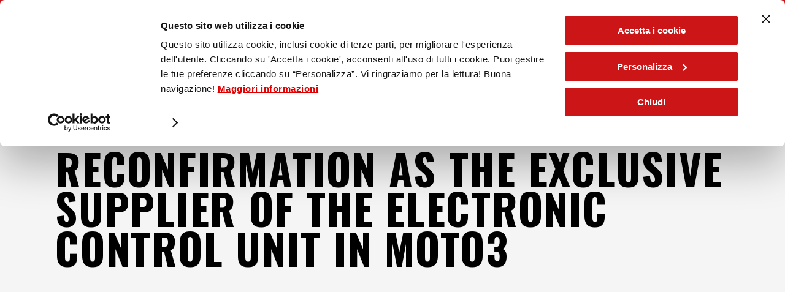

--- FILE ---
content_type: text/html; charset=UTF-8
request_url: https://www.dellorto.it/en/cool_timeline/reconfirmation-as-the-sole-supplier-of-the-electronic-control-unit-in-moto3/
body_size: 161419
content:
<!DOCTYPE html>
<html lang="en-US">
<head>
	
		<meta charset="UTF-8"/>
		<link rel="profile" href="http://gmpg.org/xfn/11"/>
		
				<meta name="viewport" content="width=device-width,initial-scale=1,user-scalable=yes">
		<script type="text/javascript" data-cookieconsent="ignore">
	window.dataLayer = window.dataLayer || [];

	function gtag() {
		dataLayer.push(arguments);
	}

	gtag("consent", "default", {
		ad_personalization: "denied",
		ad_storage: "denied",
		ad_user_data: "denied",
		analytics_storage: "denied",
		functionality_storage: "denied",
		personalization_storage: "denied",
		security_storage: "granted",
		wait_for_update: 500,
	});
	gtag("set", "ads_data_redaction", true);
	</script>
<script type="text/javascript"
		id="Cookiebot"
		src="https://consent.cookiebot.com/uc.js"
		data-implementation="wp"
		data-cbid="c2ffe804-1c27-4537-9b93-cc9f6b908080"
							data-blockingmode="auto"
	></script>
<meta name='robots' content='noindex, follow' />
	<style>img:is([sizes="auto" i], [sizes^="auto," i]) { contain-intrinsic-size: 3000px 1500px }</style>
	<link rel="alternate" hreflang="it" href="https://www.dellorto.it/cool_timeline/riconferma-come-fornitore-unico-della-centralina-elettronica-in-moto3/" />
<link rel="alternate" hreflang="en" href="https://www.dellorto.it/en/cool_timeline/reconfirmation-as-the-sole-supplier-of-the-electronic-control-unit-in-moto3/" />
<link rel="alternate" hreflang="x-default" href="https://www.dellorto.it/cool_timeline/riconferma-come-fornitore-unico-della-centralina-elettronica-in-moto3/" />

	<!-- This site is optimized with the Yoast SEO plugin v26.6 - https://yoast.com/wordpress/plugins/seo/ -->
	<title>Reconfirmation as the exclusive supplier of the electronic control unit in Moto3 - Dellorto S.p.a.</title>
	<meta property="og:locale" content="en_US" />
	<meta property="og:type" content="article" />
	<meta property="og:title" content="Reconfirmation as the exclusive supplier of the electronic control unit in Moto3 - Dellorto S.p.a." />
	<meta property="og:description" content="DELLORTO reaffirms its presence as exclusive supplier for three seasons, 2015-2017. The Electronic Control Unit has been implemented and starts with a successful season." />
	<meta property="og:url" content="https://www.dellorto.it/en/cool_timeline/reconfirmation-as-the-sole-supplier-of-the-electronic-control-unit-in-moto3/" />
	<meta property="og:site_name" content="Dellorto S.p.a." />
	<meta property="article:publisher" content="https://www.facebook.com/dellorto.it" />
	<meta property="article:modified_time" content="2024-12-09T08:47:54+00:00" />
	<meta property="og:image" content="https://www.dellorto.it/wp-content/uploads/Immagini-storia-sito_dellorto-2015.png" />
	<meta property="og:image:width" content="400" />
	<meta property="og:image:height" content="400" />
	<meta property="og:image:type" content="image/png" />
	<meta name="twitter:card" content="summary_large_image" />
	<meta name="twitter:site" content="@dellorto_spa" />
	<meta name="twitter:label1" content="Est. reading time" />
	<meta name="twitter:data1" content="1 minute" />
	<script type="application/ld+json" class="yoast-schema-graph">{"@context":"https://schema.org","@graph":[{"@type":"WebPage","@id":"https://www.dellorto.it/en/cool_timeline/reconfirmation-as-the-sole-supplier-of-the-electronic-control-unit-in-moto3/","url":"https://www.dellorto.it/en/cool_timeline/reconfirmation-as-the-sole-supplier-of-the-electronic-control-unit-in-moto3/","name":"Reconfirmation as the exclusive supplier of the electronic control unit in Moto3 - Dellorto S.p.a.","isPartOf":{"@id":"https://www.dellorto.it/en/#website"},"primaryImageOfPage":{"@id":"https://www.dellorto.it/en/cool_timeline/reconfirmation-as-the-sole-supplier-of-the-electronic-control-unit-in-moto3/#primaryimage"},"image":{"@id":"https://www.dellorto.it/en/cool_timeline/reconfirmation-as-the-sole-supplier-of-the-electronic-control-unit-in-moto3/#primaryimage"},"thumbnailUrl":"https://www.dellorto.it/wp-content/uploads/Immagini-storia-sito_dellorto-2015.png","datePublished":"2021-01-07T15:42:57+00:00","dateModified":"2024-12-09T08:47:54+00:00","breadcrumb":{"@id":"https://www.dellorto.it/en/cool_timeline/reconfirmation-as-the-sole-supplier-of-the-electronic-control-unit-in-moto3/#breadcrumb"},"inLanguage":"en-US","potentialAction":[{"@type":"ReadAction","target":["https://www.dellorto.it/en/cool_timeline/reconfirmation-as-the-sole-supplier-of-the-electronic-control-unit-in-moto3/"]}]},{"@type":"ImageObject","inLanguage":"en-US","@id":"https://www.dellorto.it/en/cool_timeline/reconfirmation-as-the-sole-supplier-of-the-electronic-control-unit-in-moto3/#primaryimage","url":"https://www.dellorto.it/wp-content/uploads/Immagini-storia-sito_dellorto-2015.png","contentUrl":"https://www.dellorto.it/wp-content/uploads/Immagini-storia-sito_dellorto-2015.png","width":400,"height":400},{"@type":"BreadcrumbList","@id":"https://www.dellorto.it/en/cool_timeline/reconfirmation-as-the-sole-supplier-of-the-electronic-control-unit-in-moto3/#breadcrumb","itemListElement":[{"@type":"ListItem","position":1,"name":"Home","item":"https://www.dellorto.it/en/"},{"@type":"ListItem","position":2,"name":"Timeline Stories","item":"https://www.dellorto.it/en/cool_timeline/"},{"@type":"ListItem","position":3,"name":"Reconfirmation as the exclusive supplier of the electronic control unit in Moto3"}]},{"@type":"WebSite","@id":"https://www.dellorto.it/en/#website","url":"https://www.dellorto.it/en/","name":"Dellorto S.p.a.","description":"Racing Performance","publisher":{"@id":"https://www.dellorto.it/en/#organization"},"potentialAction":[{"@type":"SearchAction","target":{"@type":"EntryPoint","urlTemplate":"https://www.dellorto.it/en/?s={search_term_string}"},"query-input":{"@type":"PropertyValueSpecification","valueRequired":true,"valueName":"search_term_string"}}],"inLanguage":"en-US"},{"@type":"Organization","@id":"https://www.dellorto.it/en/#organization","name":"DELLORTO S.p.a.","url":"https://www.dellorto.it/en/","logo":{"@type":"ImageObject","inLanguage":"en-US","@id":"https://www.dellorto.it/en/#/schema/logo/image/","url":"https://www.dellorto.it/wp-content/uploads/2020/11/Loghi-india-e-cina-sito_dellorto-2.png","contentUrl":"https://www.dellorto.it/wp-content/uploads/2020/11/Loghi-india-e-cina-sito_dellorto-2.png","width":1200,"height":360,"caption":"DELLORTO S.p.a."},"image":{"@id":"https://www.dellorto.it/en/#/schema/logo/image/"},"sameAs":["https://www.facebook.com/dellorto.it","https://x.com/dellorto_spa","https://www.instagram.com/dellorto_motorsport_official/","https://www.linkedin.com/company/dell'orto-spa/","https://www.youtube.com/channel/UCQrvh65KvKS80VGDUgwU17g"]}]}</script>
	<!-- / Yoast SEO plugin. -->


<link rel='dns-prefetch' href='//fonts.googleapis.com' />
<link rel="alternate" type="application/rss+xml" title="Dellorto S.p.a. &raquo; Feed" href="https://www.dellorto.it/en/feed/" />
<link rel="alternate" type="application/rss+xml" title="Dellorto S.p.a. &raquo; Comments Feed" href="https://www.dellorto.it/en/comments/feed/" />
<script type="text/javascript">
/* <![CDATA[ */
window._wpemojiSettings = {"baseUrl":"https:\/\/s.w.org\/images\/core\/emoji\/15.1.0\/72x72\/","ext":".png","svgUrl":"https:\/\/s.w.org\/images\/core\/emoji\/15.1.0\/svg\/","svgExt":".svg","source":{"concatemoji":"https:\/\/www.dellorto.it\/wp-includes\/js\/wp-emoji-release.min.js?ver=6.8.1"}};
/*! This file is auto-generated */
!function(i,n){var o,s,e;function c(e){try{var t={supportTests:e,timestamp:(new Date).valueOf()};sessionStorage.setItem(o,JSON.stringify(t))}catch(e){}}function p(e,t,n){e.clearRect(0,0,e.canvas.width,e.canvas.height),e.fillText(t,0,0);var t=new Uint32Array(e.getImageData(0,0,e.canvas.width,e.canvas.height).data),r=(e.clearRect(0,0,e.canvas.width,e.canvas.height),e.fillText(n,0,0),new Uint32Array(e.getImageData(0,0,e.canvas.width,e.canvas.height).data));return t.every(function(e,t){return e===r[t]})}function u(e,t,n){switch(t){case"flag":return n(e,"\ud83c\udff3\ufe0f\u200d\u26a7\ufe0f","\ud83c\udff3\ufe0f\u200b\u26a7\ufe0f")?!1:!n(e,"\ud83c\uddfa\ud83c\uddf3","\ud83c\uddfa\u200b\ud83c\uddf3")&&!n(e,"\ud83c\udff4\udb40\udc67\udb40\udc62\udb40\udc65\udb40\udc6e\udb40\udc67\udb40\udc7f","\ud83c\udff4\u200b\udb40\udc67\u200b\udb40\udc62\u200b\udb40\udc65\u200b\udb40\udc6e\u200b\udb40\udc67\u200b\udb40\udc7f");case"emoji":return!n(e,"\ud83d\udc26\u200d\ud83d\udd25","\ud83d\udc26\u200b\ud83d\udd25")}return!1}function f(e,t,n){var r="undefined"!=typeof WorkerGlobalScope&&self instanceof WorkerGlobalScope?new OffscreenCanvas(300,150):i.createElement("canvas"),a=r.getContext("2d",{willReadFrequently:!0}),o=(a.textBaseline="top",a.font="600 32px Arial",{});return e.forEach(function(e){o[e]=t(a,e,n)}),o}function t(e){var t=i.createElement("script");t.src=e,t.defer=!0,i.head.appendChild(t)}"undefined"!=typeof Promise&&(o="wpEmojiSettingsSupports",s=["flag","emoji"],n.supports={everything:!0,everythingExceptFlag:!0},e=new Promise(function(e){i.addEventListener("DOMContentLoaded",e,{once:!0})}),new Promise(function(t){var n=function(){try{var e=JSON.parse(sessionStorage.getItem(o));if("object"==typeof e&&"number"==typeof e.timestamp&&(new Date).valueOf()<e.timestamp+604800&&"object"==typeof e.supportTests)return e.supportTests}catch(e){}return null}();if(!n){if("undefined"!=typeof Worker&&"undefined"!=typeof OffscreenCanvas&&"undefined"!=typeof URL&&URL.createObjectURL&&"undefined"!=typeof Blob)try{var e="postMessage("+f.toString()+"("+[JSON.stringify(s),u.toString(),p.toString()].join(",")+"));",r=new Blob([e],{type:"text/javascript"}),a=new Worker(URL.createObjectURL(r),{name:"wpTestEmojiSupports"});return void(a.onmessage=function(e){c(n=e.data),a.terminate(),t(n)})}catch(e){}c(n=f(s,u,p))}t(n)}).then(function(e){for(var t in e)n.supports[t]=e[t],n.supports.everything=n.supports.everything&&n.supports[t],"flag"!==t&&(n.supports.everythingExceptFlag=n.supports.everythingExceptFlag&&n.supports[t]);n.supports.everythingExceptFlag=n.supports.everythingExceptFlag&&!n.supports.flag,n.DOMReady=!1,n.readyCallback=function(){n.DOMReady=!0}}).then(function(){return e}).then(function(){var e;n.supports.everything||(n.readyCallback(),(e=n.source||{}).concatemoji?t(e.concatemoji):e.wpemoji&&e.twemoji&&(t(e.twemoji),t(e.wpemoji)))}))}((window,document),window._wpemojiSettings);
/* ]]> */
</script>
<style id='wp-emoji-styles-inline-css' type='text/css'>

	img.wp-smiley, img.emoji {
		display: inline !important;
		border: none !important;
		box-shadow: none !important;
		height: 1em !important;
		width: 1em !important;
		margin: 0 0.07em !important;
		vertical-align: -0.1em !important;
		background: none !important;
		padding: 0 !important;
	}
</style>
<link rel='stylesheet' id='wp-block-library-css' href='https://www.dellorto.it/wp-includes/css/dist/block-library/style.min.css?ver=6.8.1' type='text/css' media='all' />
<style id='classic-theme-styles-inline-css' type='text/css'>
/*! This file is auto-generated */
.wp-block-button__link{color:#fff;background-color:#32373c;border-radius:9999px;box-shadow:none;text-decoration:none;padding:calc(.667em + 2px) calc(1.333em + 2px);font-size:1.125em}.wp-block-file__button{background:#32373c;color:#fff;text-decoration:none}
</style>
<style id='pdfemb-pdf-embedder-viewer-style-inline-css' type='text/css'>
.wp-block-pdfemb-pdf-embedder-viewer{max-width:none}

</style>
<style id='global-styles-inline-css' type='text/css'>
:root{--wp--preset--aspect-ratio--square: 1;--wp--preset--aspect-ratio--4-3: 4/3;--wp--preset--aspect-ratio--3-4: 3/4;--wp--preset--aspect-ratio--3-2: 3/2;--wp--preset--aspect-ratio--2-3: 2/3;--wp--preset--aspect-ratio--16-9: 16/9;--wp--preset--aspect-ratio--9-16: 9/16;--wp--preset--color--black: #000000;--wp--preset--color--cyan-bluish-gray: #abb8c3;--wp--preset--color--white: #ffffff;--wp--preset--color--pale-pink: #f78da7;--wp--preset--color--vivid-red: #cf2e2e;--wp--preset--color--luminous-vivid-orange: #ff6900;--wp--preset--color--luminous-vivid-amber: #fcb900;--wp--preset--color--light-green-cyan: #7bdcb5;--wp--preset--color--vivid-green-cyan: #00d084;--wp--preset--color--pale-cyan-blue: #8ed1fc;--wp--preset--color--vivid-cyan-blue: #0693e3;--wp--preset--color--vivid-purple: #9b51e0;--wp--preset--gradient--vivid-cyan-blue-to-vivid-purple: linear-gradient(135deg,rgba(6,147,227,1) 0%,rgb(155,81,224) 100%);--wp--preset--gradient--light-green-cyan-to-vivid-green-cyan: linear-gradient(135deg,rgb(122,220,180) 0%,rgb(0,208,130) 100%);--wp--preset--gradient--luminous-vivid-amber-to-luminous-vivid-orange: linear-gradient(135deg,rgba(252,185,0,1) 0%,rgba(255,105,0,1) 100%);--wp--preset--gradient--luminous-vivid-orange-to-vivid-red: linear-gradient(135deg,rgba(255,105,0,1) 0%,rgb(207,46,46) 100%);--wp--preset--gradient--very-light-gray-to-cyan-bluish-gray: linear-gradient(135deg,rgb(238,238,238) 0%,rgb(169,184,195) 100%);--wp--preset--gradient--cool-to-warm-spectrum: linear-gradient(135deg,rgb(74,234,220) 0%,rgb(151,120,209) 20%,rgb(207,42,186) 40%,rgb(238,44,130) 60%,rgb(251,105,98) 80%,rgb(254,248,76) 100%);--wp--preset--gradient--blush-light-purple: linear-gradient(135deg,rgb(255,206,236) 0%,rgb(152,150,240) 100%);--wp--preset--gradient--blush-bordeaux: linear-gradient(135deg,rgb(254,205,165) 0%,rgb(254,45,45) 50%,rgb(107,0,62) 100%);--wp--preset--gradient--luminous-dusk: linear-gradient(135deg,rgb(255,203,112) 0%,rgb(199,81,192) 50%,rgb(65,88,208) 100%);--wp--preset--gradient--pale-ocean: linear-gradient(135deg,rgb(255,245,203) 0%,rgb(182,227,212) 50%,rgb(51,167,181) 100%);--wp--preset--gradient--electric-grass: linear-gradient(135deg,rgb(202,248,128) 0%,rgb(113,206,126) 100%);--wp--preset--gradient--midnight: linear-gradient(135deg,rgb(2,3,129) 0%,rgb(40,116,252) 100%);--wp--preset--font-size--small: 13px;--wp--preset--font-size--medium: 20px;--wp--preset--font-size--large: 36px;--wp--preset--font-size--x-large: 42px;--wp--preset--spacing--20: 0.44rem;--wp--preset--spacing--30: 0.67rem;--wp--preset--spacing--40: 1rem;--wp--preset--spacing--50: 1.5rem;--wp--preset--spacing--60: 2.25rem;--wp--preset--spacing--70: 3.38rem;--wp--preset--spacing--80: 5.06rem;--wp--preset--shadow--natural: 6px 6px 9px rgba(0, 0, 0, 0.2);--wp--preset--shadow--deep: 12px 12px 50px rgba(0, 0, 0, 0.4);--wp--preset--shadow--sharp: 6px 6px 0px rgba(0, 0, 0, 0.2);--wp--preset--shadow--outlined: 6px 6px 0px -3px rgba(255, 255, 255, 1), 6px 6px rgba(0, 0, 0, 1);--wp--preset--shadow--crisp: 6px 6px 0px rgba(0, 0, 0, 1);}:where(.is-layout-flex){gap: 0.5em;}:where(.is-layout-grid){gap: 0.5em;}body .is-layout-flex{display: flex;}.is-layout-flex{flex-wrap: wrap;align-items: center;}.is-layout-flex > :is(*, div){margin: 0;}body .is-layout-grid{display: grid;}.is-layout-grid > :is(*, div){margin: 0;}:where(.wp-block-columns.is-layout-flex){gap: 2em;}:where(.wp-block-columns.is-layout-grid){gap: 2em;}:where(.wp-block-post-template.is-layout-flex){gap: 1.25em;}:where(.wp-block-post-template.is-layout-grid){gap: 1.25em;}.has-black-color{color: var(--wp--preset--color--black) !important;}.has-cyan-bluish-gray-color{color: var(--wp--preset--color--cyan-bluish-gray) !important;}.has-white-color{color: var(--wp--preset--color--white) !important;}.has-pale-pink-color{color: var(--wp--preset--color--pale-pink) !important;}.has-vivid-red-color{color: var(--wp--preset--color--vivid-red) !important;}.has-luminous-vivid-orange-color{color: var(--wp--preset--color--luminous-vivid-orange) !important;}.has-luminous-vivid-amber-color{color: var(--wp--preset--color--luminous-vivid-amber) !important;}.has-light-green-cyan-color{color: var(--wp--preset--color--light-green-cyan) !important;}.has-vivid-green-cyan-color{color: var(--wp--preset--color--vivid-green-cyan) !important;}.has-pale-cyan-blue-color{color: var(--wp--preset--color--pale-cyan-blue) !important;}.has-vivid-cyan-blue-color{color: var(--wp--preset--color--vivid-cyan-blue) !important;}.has-vivid-purple-color{color: var(--wp--preset--color--vivid-purple) !important;}.has-black-background-color{background-color: var(--wp--preset--color--black) !important;}.has-cyan-bluish-gray-background-color{background-color: var(--wp--preset--color--cyan-bluish-gray) !important;}.has-white-background-color{background-color: var(--wp--preset--color--white) !important;}.has-pale-pink-background-color{background-color: var(--wp--preset--color--pale-pink) !important;}.has-vivid-red-background-color{background-color: var(--wp--preset--color--vivid-red) !important;}.has-luminous-vivid-orange-background-color{background-color: var(--wp--preset--color--luminous-vivid-orange) !important;}.has-luminous-vivid-amber-background-color{background-color: var(--wp--preset--color--luminous-vivid-amber) !important;}.has-light-green-cyan-background-color{background-color: var(--wp--preset--color--light-green-cyan) !important;}.has-vivid-green-cyan-background-color{background-color: var(--wp--preset--color--vivid-green-cyan) !important;}.has-pale-cyan-blue-background-color{background-color: var(--wp--preset--color--pale-cyan-blue) !important;}.has-vivid-cyan-blue-background-color{background-color: var(--wp--preset--color--vivid-cyan-blue) !important;}.has-vivid-purple-background-color{background-color: var(--wp--preset--color--vivid-purple) !important;}.has-black-border-color{border-color: var(--wp--preset--color--black) !important;}.has-cyan-bluish-gray-border-color{border-color: var(--wp--preset--color--cyan-bluish-gray) !important;}.has-white-border-color{border-color: var(--wp--preset--color--white) !important;}.has-pale-pink-border-color{border-color: var(--wp--preset--color--pale-pink) !important;}.has-vivid-red-border-color{border-color: var(--wp--preset--color--vivid-red) !important;}.has-luminous-vivid-orange-border-color{border-color: var(--wp--preset--color--luminous-vivid-orange) !important;}.has-luminous-vivid-amber-border-color{border-color: var(--wp--preset--color--luminous-vivid-amber) !important;}.has-light-green-cyan-border-color{border-color: var(--wp--preset--color--light-green-cyan) !important;}.has-vivid-green-cyan-border-color{border-color: var(--wp--preset--color--vivid-green-cyan) !important;}.has-pale-cyan-blue-border-color{border-color: var(--wp--preset--color--pale-cyan-blue) !important;}.has-vivid-cyan-blue-border-color{border-color: var(--wp--preset--color--vivid-cyan-blue) !important;}.has-vivid-purple-border-color{border-color: var(--wp--preset--color--vivid-purple) !important;}.has-vivid-cyan-blue-to-vivid-purple-gradient-background{background: var(--wp--preset--gradient--vivid-cyan-blue-to-vivid-purple) !important;}.has-light-green-cyan-to-vivid-green-cyan-gradient-background{background: var(--wp--preset--gradient--light-green-cyan-to-vivid-green-cyan) !important;}.has-luminous-vivid-amber-to-luminous-vivid-orange-gradient-background{background: var(--wp--preset--gradient--luminous-vivid-amber-to-luminous-vivid-orange) !important;}.has-luminous-vivid-orange-to-vivid-red-gradient-background{background: var(--wp--preset--gradient--luminous-vivid-orange-to-vivid-red) !important;}.has-very-light-gray-to-cyan-bluish-gray-gradient-background{background: var(--wp--preset--gradient--very-light-gray-to-cyan-bluish-gray) !important;}.has-cool-to-warm-spectrum-gradient-background{background: var(--wp--preset--gradient--cool-to-warm-spectrum) !important;}.has-blush-light-purple-gradient-background{background: var(--wp--preset--gradient--blush-light-purple) !important;}.has-blush-bordeaux-gradient-background{background: var(--wp--preset--gradient--blush-bordeaux) !important;}.has-luminous-dusk-gradient-background{background: var(--wp--preset--gradient--luminous-dusk) !important;}.has-pale-ocean-gradient-background{background: var(--wp--preset--gradient--pale-ocean) !important;}.has-electric-grass-gradient-background{background: var(--wp--preset--gradient--electric-grass) !important;}.has-midnight-gradient-background{background: var(--wp--preset--gradient--midnight) !important;}.has-small-font-size{font-size: var(--wp--preset--font-size--small) !important;}.has-medium-font-size{font-size: var(--wp--preset--font-size--medium) !important;}.has-large-font-size{font-size: var(--wp--preset--font-size--large) !important;}.has-x-large-font-size{font-size: var(--wp--preset--font-size--x-large) !important;}
:where(.wp-block-post-template.is-layout-flex){gap: 1.25em;}:where(.wp-block-post-template.is-layout-grid){gap: 1.25em;}
:where(.wp-block-columns.is-layout-flex){gap: 2em;}:where(.wp-block-columns.is-layout-grid){gap: 2em;}
:root :where(.wp-block-pullquote){font-size: 1.5em;line-height: 1.6;}
</style>
<link rel='stylesheet' id='ee-simple-file-list-css-css' href='https://www.dellorto.it/wp-content/plugins/ee-simple-file-list-pro_OLD/css/styles.css?ver=6.1.12' type='text/css' media='all' />
<link rel='stylesheet' id='uaf_client_css-css' href='https://www.dellorto.it/wp-content/uploads/useanyfont/uaf.css?ver=1765962946' type='text/css' media='all' />
<style id='woocommerce-inline-inline-css' type='text/css'>
.woocommerce form .form-row .required { visibility: visible; }
</style>
<link rel='stylesheet' id='wpsl-styles-css' href='https://www.dellorto.it/wp-content/plugins/wp-store-locator/css/styles.min.css?ver=2.2.261' type='text/css' media='all' />
<link rel='stylesheet' id='brands-styles-css' href='https://www.dellorto.it/wp-content/plugins/woocommerce/assets/css/brands.css?ver=9.8.6' type='text/css' media='all' />
<link rel='stylesheet' id='grandprix-mikado-default-style-css' href='https://www.dellorto.it/wp-content/themes/grandprix/style.css?ver=6.8.1' type='text/css' media='all' />
<link rel='stylesheet' id='grandprix-mikado-child-style-css' href='https://www.dellorto.it/wp-content/themes/grandprix-child/style.css?ver=6.8.1' type='text/css' media='all' />
<link rel='stylesheet' id='grandprix-mikado-modules-css' href='https://www.dellorto.it/wp-content/themes/grandprix/assets/css/modules.min.css?ver=6.8.1' type='text/css' media='all' />
<link rel='stylesheet' id='grandprix-mikado-dripicons-css' href='https://www.dellorto.it/wp-content/themes/grandprix/framework/lib/icons-pack/dripicons/dripicons.css?ver=6.8.1' type='text/css' media='all' />
<link rel='stylesheet' id='grandprix-mikado-font_elegant-css' href='https://www.dellorto.it/wp-content/themes/grandprix/framework/lib/icons-pack/elegant-icons/style.min.css?ver=6.8.1' type='text/css' media='all' />
<link rel='stylesheet' id='grandprix-mikado-font_awesome-css' href='https://www.dellorto.it/wp-content/themes/grandprix/framework/lib/icons-pack/font-awesome/css/all.min.css?ver=6.8.1' type='text/css' media='all' />
<link rel='stylesheet' id='grandprix-mikado-ion_icons-css' href='https://www.dellorto.it/wp-content/themes/grandprix/framework/lib/icons-pack/ion-icons/css/ionicons.min.css?ver=6.8.1' type='text/css' media='all' />
<link rel='stylesheet' id='grandprix-mikado-linea_icons-css' href='https://www.dellorto.it/wp-content/themes/grandprix/framework/lib/icons-pack/linea-icons/style.css?ver=6.8.1' type='text/css' media='all' />
<link rel='stylesheet' id='grandprix-mikado-linear_icons-css' href='https://www.dellorto.it/wp-content/themes/grandprix/framework/lib/icons-pack/linear-icons/style.css?ver=6.8.1' type='text/css' media='all' />
<link rel='stylesheet' id='grandprix-mikado-simple_line_icons-css' href='https://www.dellorto.it/wp-content/themes/grandprix/framework/lib/icons-pack/simple-line-icons/simple-line-icons.css?ver=6.8.1' type='text/css' media='all' />
<link rel='stylesheet' id='mediaelement-css' href='https://www.dellorto.it/wp-includes/js/mediaelement/mediaelementplayer-legacy.min.css?ver=4.2.17' type='text/css' media='all' />
<link rel='stylesheet' id='wp-mediaelement-css' href='https://www.dellorto.it/wp-includes/js/mediaelement/wp-mediaelement.min.css?ver=6.8.1' type='text/css' media='all' />
<link rel='stylesheet' id='grandprix-mikado-woo-css' href='https://www.dellorto.it/wp-content/themes/grandprix/assets/css/woocommerce.min.css?ver=6.8.1' type='text/css' media='all' />
<style id='grandprix-mikado-woo-inline-css' type='text/css'>
@media only screen and (max-width: 1024px) {.postid-7653 .mkdf-title-holder, .postid-7653 .mkdf-title-holder .mkdf-title-wrapper { height: 230px !important;}}@media only screen and (max-width: 1024px) {.postid-7653 .mkdf-title-holder .mkdf-title-image { height: 230px !important;}}@media only screen and (max-width: 1024px) {.postid-7653 .mkdf-title-holder .mkdf-title-image img { display: none !important;}}
</style>
<link rel='stylesheet' id='grandprix-mikado-woo-responsive-css' href='https://www.dellorto.it/wp-content/themes/grandprix/assets/css/woocommerce-responsive.min.css?ver=6.8.1' type='text/css' media='all' />
<link rel='stylesheet' id='grandprix-mikado-style-dynamic-css' href='https://www.dellorto.it/wp-content/themes/grandprix/assets/css/style_dynamic.css?ver=1766149296' type='text/css' media='all' />
<link rel='stylesheet' id='grandprix-mikado-modules-responsive-css' href='https://www.dellorto.it/wp-content/themes/grandprix/assets/css/modules-responsive.min.css?ver=6.8.1' type='text/css' media='all' />
<link rel='stylesheet' id='grandprix-mikado-style-dynamic-responsive-css' href='https://www.dellorto.it/wp-content/themes/grandprix/assets/css/style_dynamic_responsive.css?ver=1766149296' type='text/css' media='all' />
<link rel='stylesheet' id='grandprix-mikado-google-fonts-css' href='https://fonts.googleapis.com/css?family=Ubuntu%3A100%2C100i%2C200%2C200i%2C300%2C300i%2C400%2C400i%2C500%2C500i%2C600%2C600i%2C700%2C700i%2C800%2C800i%2C900%2C900i%7CRajdhani%3A100%2C100i%2C200%2C200i%2C300%2C300i%2C400%2C400i%2C500%2C500i%2C600%2C600i%2C700%2C700i%2C800%2C800i%2C900%2C900i%7CHeebo%3A100%2C100i%2C200%2C200i%2C300%2C300i%2C400%2C400i%2C500%2C500i%2C600%2C600i%2C700%2C700i%2C800%2C800i%2C900%2C900i%7COswald%3A100%2C100i%2C200%2C200i%2C300%2C300i%2C400%2C400i%2C500%2C500i%2C600%2C600i%2C700%2C700i%2C800%2C800i%2C900%2C900i%7CLato%3A100%2C100i%2C200%2C200i%2C300%2C300i%2C400%2C400i%2C500%2C500i%2C600%2C600i%2C700%2C700i%2C800%2C800i%2C900%2C900i&#038;subset=latin%2Clatin-ext%2Ccyrillic%2Ccyrillic-ext%2Cgreek%2Cgreek-ext%2Cvietnamese&#038;ver=1.0.0' type='text/css' media='all' />
<link rel='stylesheet' id='upw_theme_standard-css' href='https://www.dellorto.it/wp-content/plugins/ultimate-posts-widget/css/upw-theme-standard.min.css?ver=6.8.1' type='text/css' media='all' />
<link rel='stylesheet' id='tablepress-default-css' href='https://www.dellorto.it/wp-content/tablepress-combined.min.css?ver=17' type='text/css' media='all' />
<script type="text/javascript" src="https://www.dellorto.it/wp-includes/js/jquery/jquery.min.js?ver=3.7.1" id="jquery-core-js"></script>
<script type="text/javascript" src="https://www.dellorto.it/wp-includes/js/jquery/jquery-migrate.min.js?ver=3.4.1" id="jquery-migrate-js"></script>
<script type="text/javascript" src="https://www.dellorto.it/wp-content/plugins/ee-simple-file-list-pro_OLD/js/ee-head.js?ver=6.8.1" id="ee-simple-file-list-js-head-js"></script>
<script type="text/javascript" src="https://www.dellorto.it/wp-content/plugins/woocommerce/assets/js/jquery-blockui/jquery.blockUI.min.js?ver=2.7.0-wc.9.8.6" id="jquery-blockui-js" data-wp-strategy="defer"></script>
<script type="text/javascript" id="wc-add-to-cart-js-extra">
/* <![CDATA[ */
var wc_add_to_cart_params = {"ajax_url":"\/wp-admin\/admin-ajax.php?lang=en","wc_ajax_url":"\/en\/?wc-ajax=%%endpoint%%","i18n_view_cart":"View cart","cart_url":"https:\/\/www.dellorto.it\/en\/","is_cart":"","cart_redirect_after_add":"no"};
/* ]]> */
</script>
<script type="text/javascript" src="https://www.dellorto.it/wp-content/plugins/woocommerce/assets/js/frontend/add-to-cart.min.js?ver=9.8.6" id="wc-add-to-cart-js" data-wp-strategy="defer"></script>
<script type="text/javascript" src="https://www.dellorto.it/wp-content/plugins/woocommerce/assets/js/js-cookie/js.cookie.min.js?ver=2.1.4-wc.9.8.6" id="js-cookie-js" defer="defer" data-wp-strategy="defer"></script>
<script type="text/javascript" id="woocommerce-js-extra">
/* <![CDATA[ */
var woocommerce_params = {"ajax_url":"\/wp-admin\/admin-ajax.php?lang=en","wc_ajax_url":"\/en\/?wc-ajax=%%endpoint%%","i18n_password_show":"Show password","i18n_password_hide":"Hide password"};
/* ]]> */
</script>
<script type="text/javascript" src="https://www.dellorto.it/wp-content/plugins/woocommerce/assets/js/frontend/woocommerce.min.js?ver=9.8.6" id="woocommerce-js" defer="defer" data-wp-strategy="defer"></script>
<script type="text/javascript" src="https://www.dellorto.it/wp-content/plugins/js_composer/assets/js/vendors/woocommerce-add-to-cart.js?ver=8.2" id="vc_woocommerce-add-to-cart-js-js"></script>
<script type="text/javascript" src="https://www.dellorto.it/wp-content/plugins/woocommerce/assets/js/select2/select2.full.min.js?ver=4.0.3-wc.9.8.6" id="select2-js" defer="defer" data-wp-strategy="defer"></script>
<script></script><link rel="https://api.w.org/" href="https://www.dellorto.it/en/wp-json/" /><link rel="EditURI" type="application/rsd+xml" title="RSD" href="https://www.dellorto.it/xmlrpc.php?rsd" />
<link rel='shortlink' href='https://www.dellorto.it/en/?p=7653' />
<link rel="alternate" title="oEmbed (JSON)" type="application/json+oembed" href="https://www.dellorto.it/en/wp-json/oembed/1.0/embed?url=https%3A%2F%2Fwww.dellorto.it%2Fen%2Fcool_timeline%2Freconfirmation-as-the-sole-supplier-of-the-electronic-control-unit-in-moto3%2F" />
<link rel="alternate" title="oEmbed (XML)" type="text/xml+oembed" href="https://www.dellorto.it/en/wp-json/oembed/1.0/embed?url=https%3A%2F%2Fwww.dellorto.it%2Fen%2Fcool_timeline%2Freconfirmation-as-the-sole-supplier-of-the-electronic-control-unit-in-moto3%2F&#038;format=xml" />
     <meta name="google-site-verification" content="UGXGKKp633PjwyTgL5eSN3oJMRUczTNXfMD80_-zmOw" />
       <meta name="apple-mobile-web-app-capable" content="yes">
<meta name="apple-mobile-web-app-status-bar-style" content="default">
  <style type='text/css'  class='wpcb2-inline-style'>
.mkdf-vertical-align-containers{
background-color: #cd1517 !important;
}
.mkdf-mip-off .mkdf-mobile-header .mkdf-grid {
    margin: 0;
    padding-left: 0px;
    width: 100%;
}
.mkdf-mip-off .mkdf-mobile-header .mkdf-grid .mkdf-vertical-align-containers {
    padding-left: 26px;
}
.mkdf-sticky-nav .white-menu span.item_text {
    color: black !important;
}

.mkdf-drop-down .wide .second .inner ul li ul li a {
    font-family: Oswald;
    color: black;
}
h2.mkdf-single-product-title{
    display: none !Important;
}

.widget p {
    font-family: Lato !important;
    color: black !important;
}

.mkdf-footer-top-inner.mkdf-grid .widget p {
    color: white !important;
}

.mkdf-grid-row.mkdf-footer-bottom-alignment-center .widget p{
    color: white !important;
}
.ff-el-input--content input#ff_2_2_email, .ff-el-input--content input#ff_3_email{
    font-weight: 500;
    font-size: 16px;
}
/*
span.item_text {
    color: black;
}*/

ul#menu-mobile-main-menu-eng, ul#menu-mobile-main-menu-ita {
    padding-left: 40px;
}
rs-module-wrap#rev_slider_16_1_wrapper, rs-module-wrap#rev_slider_16_1_wrapper > rs-module, rs-module-wrap#rev_slider_16_1_wrapper > rs-module > rs-carousel-wrap {
    width: 100% !important;
}

@media only screen and (min-width: 769px) and (max-width: 1399px) {
    h3.mkdf-banner-title {
        font-size: 23px !important;
    }
    .mkdf-banner-holder .mkdf-banner-text-holder {
        padding: 8px !important
    }
    .mkdf-banner-holder.mkdf-visible-on-default.mkdf-banner-info-default.mkdf-item-appear {
    height: 220px !important;
}

.mkdf-content{
    margin-top: -50px !important;
}
}

/*LOGHI SOCIAL*/
li.wp-social-link.wp-block-social-link{
    background-color: transparent !important;
    color: #fff !important;
    font-size: 25px !important;
}

.mkdf-page-footer .widget ul:not(.mkdf-shortcode-list) li {
    margin: 0px !important;
}

/*FORM NEWSLETTER*/
input#ff_2_email {
    font-size: 16px;
    font-weight: 300;
}

button.ff-btn-submit {
    width: 100%;
    height: 85%;
    border-radius: 6px;
    background-color: #cd1517;
    border: none;
    margin-left: -30px;
}

a.mkdf-btn.mkdf-btn-medium.mkdf-btn-solid.about-us-button{
    background-color: #cd1517 !important;
    border-color:#cd1517 !important; 
}

button.ff-btn.ff-btn-submit.ff-btn-md.ff_btn_style.wpf_has_custom_css {
    width: 10%;
    margin-left: 4px;
}

button.ff-btn.ff-btn-submit.ff-btn-md.ff_btn_style.wpf_has_custom_css::hover {
    width: 10%;
    margin-left: 4px;
}
/*Colore testo privacy form newsletter pag news ita ed eng*/
.page-id-7501 .ff_t_c p, .page-id-3035 .ff_t_c p{
    color: black !important;
}

/*TITOLI NEWS HOMEPAGE*/
.mkdf-blog-list-holder.mkdf-bl-boxed .mkdf-bli-content .mkdf-post-title a {
    color: black;
    font-size: 20px;
}

/*LOGHI SPONSOR HOMEPAGE*/
.loghi-sponsor img{
    max-width: 70% !important;
}
/* BOX CLICCABILE */
.location-box{
  display:flex;
  align-items:center;
  gap:18px;
  padding:14px 18px;
  background:#fff;
  border:2px solid #d9d9d9;
  border-radius:20px;
  box-shadow:0 3px 6px rgba(0,0,0,.18);
  text-decoration:none;
  color:#111;
  transition: box-shadow .2s ease, transform .2s ease;
  width: 350px;
  margin: 20px 0px;
}

.location-box__logo {
    width: 30%;
}

.location-box:hover{
  box-shadow:0 6px 12px rgba(0,0,0,.22);
  transform:translateY(-1px);
}

/* LOGO */
.location-box__logo span{
  font-size:16px;
  vertical-align:middle;
  margin:0 2px;
}

/* TESTI */
.location-box__text{
  font-family: Lato, sans-serif;
  line-height:1.2;
  flex:1;
}

.location-box__title{
  font-size:18px;
  margin-bottom:2px;
}

.location-box__subtitle{
  font-size:16px;
}

/* BANDIERA */
.location-box__flag{
  width:44px;
  height:44px;
  border-radius:50%;
  border:2px solid #d9d9d9;
  box-shadow:0 2px 4px rgba(0,0,0,.18);
  flex-shrink:0;
  margin-top: -100px;
  margin-right: -30px;
}
/*
//BANDIERA ITALIA
.location-box__flag.italy{
  background:linear-gradient(
    90deg,
    #1f8a2b 0 33.33%,
    #ffffff 33.33% 66.66%,
    #d81f1f 66.66% 100%
  );
}

// BANDIERA INDIA
.location-box__flag.india{
  background:linear-gradient(
    180deg,
    #ff9933 0 33.33%,
    #ffffff 33.33% 66.66%,
    #138808 66.66% 100%
  );
}

// BANDIERA CINA
.location-box__flag.china{
  background:
    radial-gradient(circle at 35% 35%, #ffde00 8%, transparent 9%),
    #de2910;
}
*/
/* RESPONSIVE */
@media (max-width:480px){
  .location-box{
    padding:12px 14px;
    width: 270px;
  }

  .location-box__logo{
    font-size:24px;
  }

  .location-box__title{
    font-size:16px;
  }

  .location-box__subtitle{
    font-size:14px;
  }

  .location-box__flag{
    width:40px;
    height:40px;
  }
}

.cat-card{
  display:flex;
  gap:18px;
  align-items:center;
  padding:24px;
  border-radius:20px;
  background-image: url("https://www.dellorto.it/wp-content/uploads/Sfondo_Prodotti.png");
  background-repeat: no-repeat;
  background-position: center;
  background-size: cover;
  border:2px solid #D9D9D9;
  text-decoration:none;
  color:#111;
  box-shadow:0 10px 20px rgba(0,0,0,.06);
  transition:border-color .2s ease, box-shadow .2s ease;
  margin: 16px;
}

.cat-card:hover{
  border-color:#CD1517;
  box-shadow:0 14px 28px rgba(0,0,0,.08);
}

.cat-card__media{
  flex:0 0 auto;
  width:220px;
  max-width:38%;
  display:flex;
  align-items:center;
  justify-content:center;
}

.cat-card__media img{
  width:100%;
  height:auto;
  display:block;
  object-fit:contain;
}

.cat-card__content{
  flex:1 1 auto;
  min-width:0;
}

.cat-card__title{
  margin:0 0 8px 0;
  font-family: 'Oswald';
  font-weight:800;
  letter-spacing:.5px;
  color:#CD1517;
}

.cat-card__text{
  margin:0 0 14px 0;
  font-family: 'Lato';
  font-size:14px;
  line-height:1.35;
  color:#333;
  max-width: 520px;
}

.cat-card__btn{
  display:inline-flex;
  align-items:center;
  gap:10px;
  padding:4px 12px;
  border:2px solid #CD1517;
  border-radius:4px;
  font-family: Lato;
  font-weight:700;
  font-size:13px;
  text-transform: lowercase;
  color:#CD1517;
  background:transparent;
  transition: background .2s ease, color .2s ease;
}

.cat-card:hover .cat-card__btn{
  background:#CD1517; /* bottone rosso in hover */
  color:#fff;
}

.cat-card__arrow{
  font-size:16px;
  line-height:1;
}

/* Responsive (facoltativo) */
@media (max-width: 640px){
  .cat-card{
    flex-direction:column;
    align-items:center;
  }

  .cat-card__media{
    width:70%;
    max-width:70%;
  }
}

</style><meta name="generator" content="WPML ver:4.7.5 stt:1,27;" />
<!-- start Simple Custom CSS and JS -->
<style type="text/css">
div#popmake-13618 {
  padding: 0;
}

.rowProdotti .mkdf-pl-holder .mkdf-pl-outer.mkdf-outer-space {
    display: flex;
    flex-direction: row;
    justify-content: center;
}
body.page-id-13796 .rowProdotti .mkdf-pli.mkdf-item-space:first-child {
    order: 2;
}

.rowAftermarket .mkdf-elements-holder:last-child .mkdf-eh-item {
    display: flex;
}

.rowProdotti .mkdf-pl-holder .mkdf-pl-outer .mkdf-pli {
  width: 28%;
}
.rowProdotti .mkdf-pl-holder .mkdf-pl-outer .mkdf-pli h5 {
  font-size: 22px;
}

.rowEngAftermarket .mkdf-elements-holder {
    display: flex;
}


body.postid-13833 .mkdf-post-image {
  display: none;
}

body.page-id-4447 .imgDoPower, body.page-id-7525 .imgDoPower {
    width: 40%;
}
body.page-id-4447 a.buttonDownloadDataSheet, body.page-id-7525 a.buttonDownloadDataSheet {
    display: flex;
    justify-content: center;
    max-width: 350px;
    margin: 0 auto !important;
    margin-top: 30px !important;
    margin-bottom: 30px !important;
}

.vc_custom_1606815573467 a.button-sostenibilita {
    font-family: 'Oswald';
    text-transform: uppercase !important;
    font-size: 18px !important;
    margin-top: 50px !important;
}
.vc_row.vc_custom_1606815573467 .wpb_column .wpb_wrapper {
    display: flex;
    justify-content: center;
}


@media screen and (max-width: 576px) {
  body.page-id-4447 .imgDoPower, body.page-id-7525 .imgDoPower {
    width: 100%;
  }
}


p.buttonNewsSostenibilita {
    margin: 30px auto 50px;
    width: 280px;
    text-align: center;
    height: 40px;
    line-height: 40px;
    background: #ed1d24;
}
p.buttonNewsSostenibilita a {
    color: white;
    font-weight: bold;
}</style>
<!-- end Simple Custom CSS and JS -->
<!-- start Simple Custom CSS and JS -->
<script type="text/javascript">
</script>
<!-- end Simple Custom CSS and JS -->
	<noscript><style>.woocommerce-product-gallery{ opacity: 1 !important; }</style></noscript>
	<meta name="generator" content="Powered by WPBakery Page Builder - drag and drop page builder for WordPress."/>
<meta name="generator" content="Powered by Slider Revolution 6.7.34 - responsive, Mobile-Friendly Slider Plugin for WordPress with comfortable drag and drop interface." />
<link rel="icon" href="https://www.dellorto.it/wp-content/uploads/cropped-dellorto-favicon-32x32.png" sizes="32x32" />
<link rel="icon" href="https://www.dellorto.it/wp-content/uploads/cropped-dellorto-favicon-192x192.png" sizes="192x192" />
<link rel="apple-touch-icon" href="https://www.dellorto.it/wp-content/uploads/cropped-dellorto-favicon-180x180.png" />
<meta name="msapplication-TileImage" content="https://www.dellorto.it/wp-content/uploads/cropped-dellorto-favicon-270x270.png" />
<script>function setREVStartSize(e){
			//window.requestAnimationFrame(function() {
				window.RSIW = window.RSIW===undefined ? window.innerWidth : window.RSIW;
				window.RSIH = window.RSIH===undefined ? window.innerHeight : window.RSIH;
				try {
					var pw = document.getElementById(e.c).parentNode.offsetWidth,
						newh;
					pw = pw===0 || isNaN(pw) || (e.l=="fullwidth" || e.layout=="fullwidth") ? window.RSIW : pw;
					e.tabw = e.tabw===undefined ? 0 : parseInt(e.tabw);
					e.thumbw = e.thumbw===undefined ? 0 : parseInt(e.thumbw);
					e.tabh = e.tabh===undefined ? 0 : parseInt(e.tabh);
					e.thumbh = e.thumbh===undefined ? 0 : parseInt(e.thumbh);
					e.tabhide = e.tabhide===undefined ? 0 : parseInt(e.tabhide);
					e.thumbhide = e.thumbhide===undefined ? 0 : parseInt(e.thumbhide);
					e.mh = e.mh===undefined || e.mh=="" || e.mh==="auto" ? 0 : parseInt(e.mh,0);
					if(e.layout==="fullscreen" || e.l==="fullscreen")
						newh = Math.max(e.mh,window.RSIH);
					else{
						e.gw = Array.isArray(e.gw) ? e.gw : [e.gw];
						for (var i in e.rl) if (e.gw[i]===undefined || e.gw[i]===0) e.gw[i] = e.gw[i-1];
						e.gh = e.el===undefined || e.el==="" || (Array.isArray(e.el) && e.el.length==0)? e.gh : e.el;
						e.gh = Array.isArray(e.gh) ? e.gh : [e.gh];
						for (var i in e.rl) if (e.gh[i]===undefined || e.gh[i]===0) e.gh[i] = e.gh[i-1];
											
						var nl = new Array(e.rl.length),
							ix = 0,
							sl;
						e.tabw = e.tabhide>=pw ? 0 : e.tabw;
						e.thumbw = e.thumbhide>=pw ? 0 : e.thumbw;
						e.tabh = e.tabhide>=pw ? 0 : e.tabh;
						e.thumbh = e.thumbhide>=pw ? 0 : e.thumbh;
						for (var i in e.rl) nl[i] = e.rl[i]<window.RSIW ? 0 : e.rl[i];
						sl = nl[0];
						for (var i in nl) if (sl>nl[i] && nl[i]>0) { sl = nl[i]; ix=i;}
						var m = pw>(e.gw[ix]+e.tabw+e.thumbw) ? 1 : (pw-(e.tabw+e.thumbw)) / (e.gw[ix]);
						newh =  (e.gh[ix] * m) + (e.tabh + e.thumbh);
					}
					var el = document.getElementById(e.c);
					if (el!==null && el) el.style.height = newh+"px";
					el = document.getElementById(e.c+"_wrapper");
					if (el!==null && el) {
						el.style.height = newh+"px";
						el.style.display = "block";
					}
				} catch(e){
					console.log("Failure at Presize of Slider:" + e)
				}
			//});
		  };</script>
		<style type="text/css" id="wp-custom-css">
			.imgDoPower {
    width: 85%;
    margin: 0 auto;
}

/* stili area riservata */

.user-role-teams_gara #nav-menu-item-6148 {

    display: none !important;

}

.user-role-teams_gara #spcdm_batch_plug {

    display: none !important;

}

.user-role-teams_gara  .batch_function_button {

    display: none !important;

}

.user-role-teams_gara a[data-modal="add-link"] {
	
	display: none !important;
}

.user-role-teams_gara a[data-modal="add-embed"] {
	display: none !important;
}

.user-role-teams_gara #sp_cdm_breadcrumbs {
	display: none !important;
}

.user-role-teams_gara .sp-cdm-r-head {
	display: none !important;
}

.user-role-teams_gara .sp-cdm-folder-navigation-buttons {
	display: none !important;
}

.user-role-teams_gara .sp-cdm-r-folder {
	display: none !important;
}

.user-role-teams_gara a[tab-id="#cdm-edit"] {
	display: none !important;
}

.user-role-teams_gara a[tab-id="#cdm-share-tab" ] {
	display: none !important;
}
.user-role-teams_gara a.sp-cdm-delete-file {
	display: none !important;
}
.user-role-teams_gara .vc_custom_1617897291096 {
	display: none !important;
}

.user-role-teams_gara #wpcf7-f7003-p5982-o1 {
	display: none !important;
}
.user-role-teams_gara .vc_custom_1617890732166 {
	display: none !important;
}

.user-role-teams_gara #sticky-nav-menu-item-6148 {
	display: none !important;
}

/* nascondo categorie post */

.page-id-5982 .cat-item-66 {
	
	  display:none;
}

.page-id-5982 .cat-item-67 {
	
	  display:none;
}

.page-id-3035 .cat-item-90 {
	
	  display:none;
}

.page-id-3035 .cat-item-91 {
	
	  display:none;
}

/* stili area riservata */

.sp_cdm_open_modal {
	
	  background-color: #cd1517 !important;
}

.sp_cdm_refresh {
	
	  background-color: #cd1517 !important;
}

.sp_cdm_logout {
	
	  background-color: #cd1517 !important;
}


.summary {
	
	   padding-top: 0px !important;
	   margin-top: -80px !important;
}

.mkdf-banner-title {
	
	 font-size: 30px !important;
}

.wpsl-search {
	
	background-color: #999 !important;
	  color: #FFF !important;
}

#wpsl-search-wrap {
	
	  background-color: #999 !important;
	  color: #FFF !important;
}

#wpsl-search-btn {
	
	  background-color: #FFF !important;
	  color: #000 !important;
}


@media only screen and (min-width: 1025px) {
li.wpml-ls-slot-60 .wpml-ls-flag {
    
	   position: relative !important;
     top: 18px !important;
}
}

@media only screen and (max-width: 1025px) {
	
	.mkdf-full-width-inner {
		
		 margin-top: 100px !important;
	}
	
	.home .mkdf-content-inner {
		margin-top: 40px !important;
	}
	
	/*risoluzione altezza menu mobile*/
	
	nav.mkdf-mobile-nav {

  overflow: auto!important;
	overflow-anchor: none;
	touch-action: auto;
	
	}
}

/* roberto - correzione posizionamento link prodotti categoria */

.mkdf-elements-holder .mkdf-btn-simple-predefined .mkdf-btn-predefined-line-holder {
	
	position: relative !important;
	top: 48px !important;
}

/* regola trasformazione short description woocommerce */
.woocommerce-product-details__short-description {
	
	  font-family: Oswald !important;
	
	font-weight: 500 !important;
	
	 /* text-transform: Capitalize !important; */
	
}

div.second .wpml-ls-flag {
    
	   position: relative !important;
     top: 0px !important;
}

.wpml-ls-slot-60 .mkdf-drop-down-start {
	
	  height: 80px !important;
}



/* fine nascondo categorie post */


/* MENU */

@media only screen and (min-width: 1025px) {
.white-menu span.item_text {
	color: black!important;
} 
	
.white-menu span.item_text:hover {
	color: black!important;
}
	.black-menu span.item_text:hover {
	color: black!important;
}	
	.s-line-menu {
		margin-top: 20px!important;
	}
}

.mkdf-pl-text-inner {
	
	   color: #FFF !important;
	   font-weight: bold !important;
}

.woocommerce-notices-wrapper {
	
	  display:none !important;
}


.related h2 {
	
	  text-align: center !important;
}

.product-template-default .mkdf-page-header {
	
	   background-color: #dd3333 !important;
	margin-bottom: 80px !important;
}

.mkdf-sticky-header .white-menu span.item_text {
	color: black;
}

.mkdf-sticky-header .mkdf-main-menu>ul>li>a>span.item_outer .item_text {
	color: black!important;
}

.mkdf-drop-down .second .inner ul li a .item_outer:before {
	background-color: white;
}

.product_meta {
	
	  display:none !important;
}

.wc-tabs {
	
	  display: none !important;
}

.mkdf-drop-down .second .inner ul li.sub > a .item_outer:after {
	color: white!important;
}

.mkdf-menu-area.mkdf-menu-center {
	background-color: #CB1517;
}

.mkdf-main-menu > ul > li:hover > a {
	background-color: transparent!important;
}

.mkdf-main-menu>ul>li>a>span.item_outer:before {
	background-color: black;
}

.mkdf-drop-down .narrow .second .inner ul {
	border: none;
}


@media only screen and (min-width: 1025px) and (max-width: 1440px) {
	.white-menu span.item_text {
		font-size: 12px;
	}
	#nav-menu-item-8712 .item_text {
		white-space: nowrap!important;
	}
}

/* sticky header */

.mkdf-sticky-header .mkdf-main-menu>ul>li>a>span.item_outer .item_text {
	color: white!important;
}


/* slider home */

@media only screen and (max-width: 480px) {
.page-id-459	rs-module-wrap#rev_slider_39_1_wrapper {
		margin-top: 90px!important;
	}
}

#rev_slider_39_1_wrapper .grandprix-arrows.tparrows.tp-leftarrow .mkdf-nav-label:after {
	transform: rotate(180deg);
}

#rev_slider_39_1[data-slideactive="rs-94"] .grandprix-arrows.tparrows.tp-leftarrow:before {
	transform: rotate(180deg)!important;
}
}

/* voce di menu sponsorship */

.first-v-menu span.item_text {
	font-size: 22px;
}

.mkdf-drop-down .second .inner ul li .first-v-menu a:hover .item_outer {
	padding: 40px 0px 0px 0px!important;
}

.mkdf-drop-down .second .inner ul li .first-v-menu a .item_outer {
	padding: 40px 0px 0px 0px!important;
}

.mkdf-drop-down .second .inner ul li .first-v-menu a .item_outer:before {
	display: none;
}

.mkdf-drop-down .second .inner ul li ul li a {
	font-size: 14px!important;
}

/* search */

.mkdf-position-right .mkdf-search-widget .mkdf-search-field {
	border-color: white!important;
}

.mkdf-search-widget .mkdf-search-field {
	color: white;
}

/* mobile */

@media only screen and (max-width: 1560px) {
.mkdf-main-menu > ul > li > a {
	padding: 0px 0px;
	margin: 10px;
	font-size: 12px;
}
}

/* side menu */

a.mkdf-side-menu-button-opener.mkdf-side-menu-opener-trigger.mkdf-icon-has-hover.mkdf-side-menu-button-opener-predefined {
	display: none;
}

/* sticky header */

.mkdf-sticky-header .white-menu span.item_text {
	color: black!important;
}

/* HOME */

/* About us */

.about-us-sep h4 {
	letter-spacing: 10px;
	font-weight: 300;
	font-size: 25px!important;
}

.p-home p {
	font-family: 'Lato';
}

.about-us-button span.mkdf-btn-text {
	font-family: 'Oswald';
}

.sost-button span.mkdf-btn-text {
	font-family: 'Oswald';
}

/* slide category */

h4.mkdf-slide-title {
	font-weight: 400;
}

/* slide macro famiglie */

.tparrows:before, .tparrows:after {
	color: #ca161a;
}

/* products */

.mkdf-dual-image-carousel.swiper-container .swiper-wrapper .mkdf-slide-info-holder:before {
	background-color: transparent!important;
}

.products .mkdf-dual-image-carousel.swiper-container .swiper-wrapper .mkdf-slide-info .mkdf-slide-title a {
	font-family: 'dreamwalker';
	color: black;
}

@media only screen and (min-width: 1240px) {
.products .mkdf-dual-image-carousel.swiper-container .swiper-wrapper .mkdf-slide-info .mkdf-slide-title a {
	font-size: 60px;
	line-height: 1.5em;
	letter-spacing: 3px;
}

.products .mkdf-dual-image-carousel.swiper-container .swiper-wrapper .mkdf-slide-info-holder {
	width: 80%;
	}
	.mkdf-dual-image-carousel.swiper-container .swiper-wrapper .mkdf-slide-info {
		padding: 49px 10.8% 0;
	}
}

.products .mkdf-btn {
	font-family: 'Lato';
	text-transform: lowercase;
	color: black!important;
}

.mkdf-woo-single-page .mkdf-single-product-content .images figure a {
	pointer-events: none;
}

/* banner macrocategorie */

.mkdf-cc-banners .mkdf-btn {
	font-family: 'Lato';
	text-transform: lowercase;
}

.mkdf-cc-banners h4 {
	font-size: 30px;
}

.mkdf-cc-banners .mkdf-banner-subtitle {
	font-family: 'Lato';
	font-size: 16px;
}

/* MOBILE */

/* About us */

@media only screen and (max-width: 680px) {
	.home .about-us h2 {
		font-size: 45px!important;
		line-height: 1.3em;
	}
	.home .ricerca h2 {
		font-size: 45px!important;
		line-height: 1.3em;
	}
}

@media only screen and (min-width: 1025px) and (max-width: 1439px) {
	.products .mkdf-dual-image-carousel.swiper-container .swiper-wrapper .mkdf-slide-info .mkdf-slide-title a {
		font-size: 30px;
	}
}


/* Ricerca e sviluppo */

@media only screen and (max-width: 680px) {
	.ricerca h1.mkdf-st-title {
		line-height: 1.3em;
	}
}

/* News */

@media only screen and (max-width: 680px) {
	.news h2.mkdf-st-title {
		line-height: 1.3em;
	}
}

/* PRODUCTS */

.mkdf-pli-category {
	
	   display: none!important;
}

.mkdf-pli-title {
	
	  text-align: center!important;
	  margin-left: 25% !important;
}

/* FOOTER */

/* Newsletter */

input.wpcf7-form-control.wpcf7-text.wpcf7-email.wpcf7-validates-as-required.wpcf7-validates-as-email {
background-color: white;
	font-family: 'Oswald';
	font-weight: 300;
}

/* PRODOTTI */

.single-product .mkdf-title-holder.mkdf-standard-type.mkdf-title-va-window-top {
	height: 150px!important;
}

.single-product .mkdf-page-header {
	background-color: #dd0102;
}

.single-product .mkdf-main-menu>ul>li>a {
	color: white;
}

.mkdf-woo-single-page .related.products .product .mkdf-pl-text-wrapper {
	display: none;
}

/* sidebar articoli */

.widget.widget_categories .mkdf-widget-title {
	font-family: Lato;
}

.widget ul:not(.mkdf-shortcode-list) li a {
	font-family: Lato;
	font-weight: 300;
}

.widget span {
	font-family: Lato!important;
}

.widget p {
	font-family: Lato!important;
}
}

.widget.mkdf-search-post-type-widget .mkdf-post-type-search-field {
	font-family: Lato!important;
}

input.wpcf7-form-control.wpcf7-text.wpcf7-email.wpcf7-validates-as-required.wpcf7-validates-as-email {
	font-family: Lato!important;
}

.widget .mkdf-widget-title {
	font-family: Lato!important;
}

/* articolo singolo */

.single-post p {
	font-family: Lato;
}

/* categorie articoli */

@media only screen and (min-width: 1240px) {
.category-news .black-menu span.item_text {
    color: white!important;
}
.category-news .white-menu span.item_text:hover {
    color: black!important;
}
	.category-news .mkdf-menu-area.mkdf-menu-center {
		background-color: #cd1517;
	}
}


@media only screen and (min-width: 1240px) {
.category-comunicati .black-menu span.item_text {
    color: white!important;
}
.category-comunicati .white-menu span.item_text:hover {
    color: black!important;
}
	.category-comunicati .mkdf-menu-area.mkdf-menu-center {
		background-color: #cd1517;
	}
}

/* evidenziature */

.red-bg {
	background: none!important;
	color: black!important;
}

.cool-timeline .timeline-post .timeline-content img {
	width:60%!important;
	margin: 0 auto!important;
}

/* WOOCOMMERCE */

/* single product page */

.mkdf-woo-single-page .mkdf-single-product-summary .woocommerce-product-details__short-description p {
	font-family: lato;
}

.single-product .mkdf-btn.mkdf-btn-predefined .mkdf-btn-predefined-line-holder .mkdf-btn-text {
	font-family: Oswald;
}

/* HIDE LINK PREVIEW */

.mkdf-pl-holder .mkdf-pli-inner .mkdf-pli-link {
	visibility: hidden; 
}

/* Nomi management */

@media only screen and (min-width: 1025px) and (max-width: 1399px) {
.team-text h4 {
        font-size: 18px!important;
    }
}

@media only screen and (min-width: 769px) and (max-width: 1024px) {
.team-text h4 {
        font-size: 15px!important;
    }
}

/* pagine AUTO, MOTO, ETC... */

@media only screen and (min-width: 769px) and (max-width: 1399px) {
	h3.mkdf-banner-title {
		font-size: 18px;
	}
}

/* titoli banda nera e rossa */ 

.about-us h2.mkdf-st-title {
	margin: 0px;
	padding: 15px 0px;
}

/* single post */

.mkdf-blog-holder article .mkdf-post-info-top>div a {
	pointer-events: none;
}

.mkdf-tags {
	pointer-events: none;
}

		</style>
		<noscript><style> .wpb_animate_when_almost_visible { opacity: 1; }</style></noscript>	
	<!-- cookiebot -->
	<script id="Cookiebot" src="https://consent.cookiebot.com/uc.js" data-cbid="c2ffe804-1c27-4537-9b93-cc9f6b908080" data-blockingmode="auto" type="text/javascript"></script>
</head>
<body class="wp-singular cool_timeline-template-default single single-cool_timeline postid-7653 wp-theme-grandprix wp-child-theme-grandprix-child theme-grandprix grandprix-core-1.1 woocommerce-no-js grandprix child-child-ver-1.0.0 grandprix-ver-1.6 mkdf-grid-1300 mkdf-empty-google-api mkdf-wide-dropdown-menu-content-in-grid mkdf-sticky-header-on-scroll-down-up mkdf-dropdown-animate-height mkdf-header-standard mkdf-menu-area-shadow-disable mkdf-menu-area-in-grid-shadow-disable mkdf-menu-area-border-disable mkdf-menu-area-in-grid-border-disable mkdf-logo-area-border-disable mkdf-logo-area-in-grid-border-disable mkdf-side-menu-slide-from-opener mkdf-woocommerce-columns-4 mkdf-woo-normal-space mkdf-woo-pl-info-below-image mkdf-woo-single-thumb-below-image mkdf-woo-single-has-pretty-photo mkdf-default-mobile-header mkdf-sticky-up-mobile-header mkdf-mip-off wpb-js-composer js-comp-ver-8.2 vc_responsive" itemscope itemtype="https://schema.org/WebPage">
	    <div class="mkdf-wrapper">
        <div class="mkdf-wrapper-inner">
            <div class="mkdf-menu-cover"></div>


<header class="mkdf-page-header">
		
				
	<div class="mkdf-menu-area mkdf-menu-center">
				
						
			<div class="mkdf-vertical-align-containers">
				<div class="mkdf-position-left"><!--
				 --><div class="mkdf-position-left-inner">
						
	
	<div class="mkdf-logo-wrapper">
		<a itemprop="url" href="https://www.dellorto.it/en/" style="height: 40px;">
			<img itemprop="image" class="mkdf-normal-logo" src="https://www.dellorto.it/wp-content/uploads/2020/10/logo-dellorto-bianco.png" width="330" height="80"  alt="logo"/>
			<img itemprop="image" class="mkdf-dark-logo" src="https://www.dellorto.it/wp-content/uploads/2020/10/logo-dellorto-bianco.png" width="330" height="80"  alt="dark logo"/>			<img itemprop="image" class="mkdf-light-logo" src="https://www.dellorto.it/wp-content/uploads/2020/10/logo-dellorto-bianco.png" width="330" height="80"  alt="light logo"/>		</a>
	</div>

											</div>
				</div>
									<div class="mkdf-position-center"><!--
					 --><div class="mkdf-position-center-inner">
								
	<nav class="mkdf-main-menu mkdf-drop-down mkdf-default-nav">
		<ul id="menu-main-menu-eng" class="clearfix"><li id="nav-menu-item-7568" class="white-menu menu-item menu-item-type-custom menu-item-object-custom menu-item-has-children  has_sub narrow"><a href="#" class=""><span class="item_outer"><span class="item_text">ABOUT US</span><i class="mkdf-menu-arrow fa fa-angle-down"></i></span></a>
<div class="second"><div class="inner"><ul>
	<li id="nav-menu-item-7591" class="menu-item menu-item-type-post_type menu-item-object-page "><a title=" " href="https://www.dellorto.it/en/company/" class=""><span class="item_outer"><span class="item_text">Company</span></span></a></li>
	<li id="nav-menu-item-11672" class="menu-item menu-item-type-post_type menu-item-object-page "><a title=" " href="https://www.dellorto.it/en/company/mission/" class=""><span class="item_outer"><span class="item_text">MISSION</span></span></a></li>
	<li id="nav-menu-item-14187" class="menu-item menu-item-type-post_type menu-item-object-page "><a title=" " href="https://www.dellorto.it/en/dellorto-motion/" class=""><span class="item_outer"><span class="item_text">DellOrto Motion</span></span></a></li>
	<li id="nav-menu-item-14676" class="menu-item menu-item-type-post_type menu-item-object-page "><a href="https://www.dellorto.it/en/90-anniversary/" class=""><span class="item_outer"><span class="item_text">90° anniversary</span></span></a></li>
	<li id="nav-menu-item-7636" class="menu-item menu-item-type-custom menu-item-object-custom "><a href="https://www.dellorto.it/en/company/#management" class=""><span class="item_outer"><span class="item_text">Management</span></span></a></li>
	<li id="nav-menu-item-7612" class="menu-item menu-item-type-post_type menu-item-object-page "><a title=" " href="https://www.dellorto.it/en/company/history/" class=""><span class="item_outer"><span class="item_text">History</span></span></a></li>
	<li id="nav-menu-item-7609" class="menu-item menu-item-type-post_type menu-item-object-page "><a title=" " href="https://www.dellorto.it/en/company/dellorto-italy/" class=""><span class="item_outer"><span class="item_text">DellOrto Italy</span></span></a></li>
	<li id="nav-menu-item-7608" class="menu-item menu-item-type-post_type menu-item-object-page "><a title=" " href="https://www.dellorto.it/en/company/dellorto-india/" class=""><span class="item_outer"><span class="item_text">DellOrto India</span></span></a></li>
	<li id="nav-menu-item-7607" class="menu-item menu-item-type-post_type menu-item-object-page "><a title=" " href="https://www.dellorto.it/en/company/dellorto-china/" class=""><span class="item_outer"><span class="item_text">DellOrto China</span></span></a></li>
	<li id="nav-menu-item-14784" class="menu-item menu-item-type-custom menu-item-object-custom "><a target="_blank" href="https://my.matterport.com/show/?m=2LAK5nvZSn3" class=""><span class="item_outer"><span class="item_text">Virtual Tour</span></span></a></li>
</ul></div></div>
</li>
<li id="nav-menu-item-15813" class="menu-item menu-item-type-post_type menu-item-object-page menu-item-has-children  has_sub wide"><a href="https://www.dellorto.it/en/products/" class=""><span class="item_outer"><span class="item_text">Products</span><i class="mkdf-menu-arrow fa fa-angle-down"></i></span></a>
<div class="second"><div class="inner"><ul>
	<li id="nav-menu-item-8817" class="menu-item menu-item-type-post_type menu-item-object-page menu-item-has-children sub"><a title=" " href="https://www.dellorto.it/en/auto/" class=""><span class="item_outer"><span class="item_text">Auto</span></span></a>
	<ul>
		<li id="nav-menu-item-8823" class="menu-item menu-item-type-post_type menu-item-object-page "><a title=" " href="https://www.dellorto.it/en/auto/electronic-throttle-bodies/" class=""><span class="item_outer"><span class="item_text">Electronic Throttle Bodies</span></span></a></li>
		<li id="nav-menu-item-8822" class="menu-item menu-item-type-post_type menu-item-object-page "><a title=" " href="https://www.dellorto.it/en/auto/exhaust-gas-recirculation/" class=""><span class="item_outer"><span class="item_text">Exhaust Gas Recirculation</span></span></a></li>
		<li id="nav-menu-item-8819" class="menu-item menu-item-type-post_type menu-item-object-page "><a title=" " href="https://www.dellorto.it/en/auto/exhaust-valves/" class=""><span class="item_outer"><span class="item_text">Exhaust Valves</span></span></a></li>
		<li id="nav-menu-item-8821" class="menu-item menu-item-type-post_type menu-item-object-page "><a title=" " href="https://www.dellorto.it/en/auto/sensor-and-actuators/" class=""><span class="item_outer"><span class="item_text">Sensor and Actuators</span></span></a></li>
		<li id="nav-menu-item-8820" class="menu-item menu-item-type-post_type menu-item-object-page "><a title=" " href="https://www.dellorto.it/en/auto/thermal-management/" class=""><span class="item_outer"><span class="item_text">Thermal Management</span></span></a></li>
		<li id="nav-menu-item-8818" class="menu-item menu-item-type-post_type menu-item-object-page "><a title=" " href="https://www.dellorto.it/en/auto/by-pass-valve/" class=""><span class="item_outer"><span class="item_text">By-Pass Valve</span></span></a></li>
		<li id="nav-menu-item-15762" class="menu-item menu-item-type-post_type menu-item-object-page "><a href="https://www.dellorto.it/en/auto/hydrogen/" class=""><span class="item_outer"><span class="item_text">Hydrogen</span></span></a></li>
	</ul>
</li>
	<li id="nav-menu-item-8856" class="menu-item menu-item-type-post_type menu-item-object-page menu-item-has-children sub"><a title=" " href="https://www.dellorto.it/en/moto/" class=""><span class="item_outer"><span class="item_text">Moto</span></span></a>
	<ul>
		<li id="nav-menu-item-10320" class="menu-item menu-item-type-post_type menu-item-object-page "><a title=" " href="https://www.dellorto.it/en/moto/fuel-injection-system/" class=""><span class="item_outer"><span class="item_text">FUEL INJECTION SYSTEM</span></span></a></li>
		<li id="nav-menu-item-8861" class="menu-item menu-item-type-post_type menu-item-object-page "><a title=" " href="https://www.dellorto.it/en/moto/mechanical-throttle-bodies/" class=""><span class="item_outer"><span class="item_text">Mechanical Throttle Bodies</span></span></a></li>
		<li id="nav-menu-item-8862" class="menu-item menu-item-type-post_type menu-item-object-page "><a title=" " href="https://www.dellorto.it/en/moto/electronic-throttle-bodies/" class=""><span class="item_outer"><span class="item_text">Electronic Throttle Bodies</span></span></a></li>
		<li id="nav-menu-item-8863" class="menu-item menu-item-type-post_type menu-item-object-page "><a title=" " href="https://www.dellorto.it/en/moto/electronic-control-units/" class=""><span class="item_outer"><span class="item_text">Electronic Control Units</span></span></a></li>
		<li id="nav-menu-item-8857" class="menu-item menu-item-type-post_type menu-item-object-page "><a title=" " href="https://www.dellorto.it/en/moto/exhaust-valves/" class=""><span class="item_outer"><span class="item_text">Exhaust Valves</span></span></a></li>
		<li id="nav-menu-item-8858" class="menu-item menu-item-type-post_type menu-item-object-page "><a title=" " href="https://www.dellorto.it/en/moto/sensor-and-actuators/" class=""><span class="item_outer"><span class="item_text">Sensor and Actuators</span></span></a></li>
		<li id="nav-menu-item-15656" class="menu-item menu-item-type-post_type menu-item-object-page "><a href="https://www.dellorto.it/en/electric-propulsion/" class=""><span class="item_outer"><span class="item_text">ELECTRIC PROPULSION</span></span></a></li>
		<li id="nav-menu-item-8860" class="menu-item menu-item-type-post_type menu-item-object-page "><a title=" " href="https://www.dellorto.it/en/moto/fuel-system/" class=""><span class="item_outer"><span class="item_text">FUEL PUMP MODULE</span></span></a></li>
		<li id="nav-menu-item-15729" class="menu-item menu-item-type-post_type menu-item-object-page "><a href="https://www.dellorto.it/en/moto/injectors/" class=""><span class="item_outer"><span class="item_text">INJECTORS</span></span></a></li>
		<li id="nav-menu-item-16462" class="menu-item menu-item-type-custom menu-item-object-custom "><a href="https://www.dellorto.it/en/product/starter-batteries/" class=""><span class="item_outer"><span class="item_text">STARTER BATTERIES</span></span></a></li>
	</ul>
</li>
	<li id="nav-menu-item-8950" class="menu-item menu-item-type-post_type menu-item-object-page menu-item-has-children sub"><a title=" " href="https://www.dellorto.it/en/e-mobility/" class=""><span class="item_outer"><span class="item_text">E-Mobility</span></span></a>
	<ul>
		<li id="nav-menu-item-8951" class="menu-item menu-item-type-post_type menu-item-object-page "><a title=" " href="https://www.dellorto.it/en/e-mobility/thermal-management/" class=""><span class="item_outer"><span class="item_text">Thermal Management</span></span></a></li>
		<li id="nav-menu-item-15657" class="menu-item menu-item-type-post_type menu-item-object-page "><a href="https://www.dellorto.it/en/electric-propulsion/" class=""><span class="item_outer"><span class="item_text">ELECTRIC PROPULSION</span></span></a></li>
	</ul>
</li>
	<li id="nav-menu-item-8982" class="menu-item menu-item-type-post_type menu-item-object-page menu-item-has-children sub"><a title=" " href="https://www.dellorto.it/en/aftermarket/" class=""><span class="item_outer"><span class="item_text">Aftermarket</span></span></a>
	<ul>
		<li id="nav-menu-item-8983" class="menu-item menu-item-type-post_type menu-item-object-page "><a title=" " href="https://www.dellorto.it/en/aftermarket/carburetors-e-fuel-pumps/" class=""><span class="item_outer"><span class="item_text">Carburetors And Pumps</span></span></a></li>
		<li id="nav-menu-item-10329" class="menu-item menu-item-type-post_type menu-item-object-page "><a title=" " href="https://www.dellorto.it/en/aftermarket/ecs-aftermarket/" class=""><span class="item_outer"><span class="item_text">ECS Aftermarket</span></span></a></li>
		<li id="nav-menu-item-8993" class="menu-item menu-item-type-post_type menu-item-object-page "><a title=" " href="https://www.dellorto.it/en/sales-network/" class=""><span class="item_outer"><span class="item_text">Sales Network</span></span></a></li>
		<li id="nav-menu-item-13804" class="menu-item menu-item-type-post_type menu-item-object-page "><a title=" " href="https://www.dellorto.it/en/aftermarket/trw/" class=""><span class="item_outer"><span class="item_text">TRW</span></span></a></li>
		<li id="nav-menu-item-8991" class="menu-item menu-item-type-post_type menu-item-object-page "><a title=" " href="https://www.dellorto.it/en/aftermarket/general-download/" class=""><span class="item_outer"><span class="item_text">Download</span></span></a></li>
	</ul>
</li>
</ul></div></div>
</li>
<li id="nav-menu-item-7506" class="white-menu menu-item menu-item-type-custom menu-item-object-custom menu-item-has-children  has_sub narrow"><a href="#" class=" no_link" onclick="JavaScript: return false;"><span class="item_outer"><span class="item_text">R&#038;D</span><i class="mkdf-menu-arrow fa fa-angle-down"></i></span></a>
<div class="second"><div class="inner"><ul>
	<li id="nav-menu-item-8900" class="menu-item menu-item-type-post_type menu-item-object-page "><a title=" " href="https://www.dellorto.it/en/product-innovation/" class=""><span class="item_outer"><span class="item_text">Product Innovation</span></span></a></li>
	<li id="nav-menu-item-7518" class="menu-item menu-item-type-post_type menu-item-object-page "><a title=" " href="https://www.dellorto.it/en/research-and-development/" class=""><span class="item_outer"><span class="item_text">Research and Development</span></span></a></li>
	<li id="nav-menu-item-7519" class="menu-item menu-item-type-post_type menu-item-object-page "><a title=" " href="https://www.dellorto.it/en/research-and-development/technical-department/" class=""><span class="item_outer"><span class="item_text">Technical Department</span></span></a></li>
	<li id="nav-menu-item-10836" class="menu-item menu-item-type-post_type menu-item-object-page "><a title=" " href="https://www.dellorto.it/en/research-and-development/laboratories/" class=""><span class="item_outer"><span class="item_text">Laboratories</span></span></a></li>
</ul></div></div>
</li>
<li id="nav-menu-item-7941" class="white-menu menu-item menu-item-type-custom menu-item-object-custom menu-item-has-children  has_sub narrow"><a href="#" class=" no_link" onclick="JavaScript: return false;"><span class="item_outer"><span class="item_text">Sustainability</span><i class="mkdf-menu-arrow fa fa-angle-down"></i></span></a>
<div class="second"><div class="inner"><ul>
	<li id="nav-menu-item-11673" class="menu-item menu-item-type-post_type menu-item-object-page "><a title=" " href="https://www.dellorto.it/en/company/quality-standard/the-4-pillars/" class=""><span class="item_outer"><span class="item_text">THE 4 PILLARS</span></span></a></li>
	<li id="nav-menu-item-7637" class="menu-item menu-item-type-custom menu-item-object-custom "><a href="https://www.dellorto.it/en/company/quality-standard/#certificazioni" class=""><span class="item_outer"><span class="item_text">Certifications</span></span></a></li>
	<li id="nav-menu-item-11686" class="menu-item menu-item-type-custom menu-item-object-custom "><a href="https://www.dellorto.it/en/company/quality-standard/#quality" class=""><span class="item_outer"><span class="item_text">QUALITY STANDARD</span></span></a></li>
</ul></div></div>
</li>
<li id="nav-menu-item-7552" class="white-menu menu-item menu-item-type-custom menu-item-object-custom menu-item-has-children  has_sub wide"><a href="https://www.dellorto.it/en/motorsport/" class=""><span class="item_outer"><span class="item_text">MOTORSPORT</span><i class="mkdf-menu-arrow fa fa-angle-down"></i></span></a>
<div class="second"><div class="inner"><ul>
	<li id="nav-menu-item-7555" class="menu-item menu-item-type-post_type menu-item-object-page menu-item-has-children sub"><a title=" " href="https://www.dellorto.it/en/motorsport/moto3/" class=""><span class="item_outer"><span class="item_text">Moto3</span></span></a>
	<ul>
		<li id="nav-menu-item-7557" class="submenu-motor menu-item menu-item-type-post_type menu-item-object-page "><a title=" " href="https://www.dellorto.it/en/motorsport/moto3/ecu/" class=""><span class="item_outer"><span class="item_text">ECU</span></span></a></li>
		<li id="nav-menu-item-7556" class="submenu-motor menu-item menu-item-type-post_type menu-item-object-page "><a title=" " href="https://www.dellorto.it/en/motorsport/moto3/dasboard-dodash/" class=""><span class="item_outer"><span class="item_text">Dashboard DoDash</span></span></a></li>
		<li id="nav-menu-item-7560" class="submenu-motor menu-item menu-item-type-post_type menu-item-object-page "><a title=" " href="https://www.dellorto.it/en/motorsport/moto3/new-component/" class=""><span class="item_outer"><span class="item_text">New Component</span></span></a></li>
		<li id="nav-menu-item-7561" class="submenu-motor menu-item menu-item-type-post_type menu-item-object-page "><a title=" " href="https://www.dellorto.it/en/motorsport/moto3/other-component/" class=""><span class="item_outer"><span class="item_text">Other Component</span></span></a></li>
		<li id="nav-menu-item-7563" class="submenu-motor menu-item menu-item-type-post_type menu-item-object-page "><a title=" " href="https://www.dellorto.it/en/motorsport/moto3/software/" class=""><span class="item_outer"><span class="item_text">Software</span></span></a></li>
		<li id="nav-menu-item-7562" class="submenu-motor menu-item menu-item-type-post_type menu-item-object-page "><a title=" " href="https://www.dellorto.it/en/motorsport/moto3/pricelist-moto3/" class=""><span class="item_outer"><span class="item_text">Pricelist Moto3</span></span></a></li>
		<li id="nav-menu-item-7559" class="submenu-motor menu-item menu-item-type-post_type menu-item-object-page "><a title=" " href="https://www.dellorto.it/en/motorsport/moto3/moto3-engine/" class=""><span class="item_outer"><span class="item_text">Moto3 Engine</span></span></a></li>
		<li id="nav-menu-item-7558" class="submenu-motor menu-item menu-item-type-post_type menu-item-object-page "><a title=" " href="https://www.dellorto.it/en/motorsport/moto3/faq/" class=""><span class="item_outer"><span class="item_text">FAQ</span></span></a></li>
	</ul>
</li>
	<li id="nav-menu-item-16747" class="menu-item menu-item-type-custom menu-item-object-custom menu-item-has-children sub"><a href="#" class=""><span class="item_outer"><span class="item_text">OVHALE</span></span></a>
	<ul>
		<li id="nav-menu-item-16759" class="menu-item menu-item-type-custom menu-item-object-custom "><a href="https://www.dellorto.it/en/moto/ohvale/#ovhale-gp-0" class=""><span class="item_outer"><span class="item_text">OHVALE GP-0 e GP-2</span></span></a></li>
		<li id="nav-menu-item-16761" class="menu-item menu-item-type-custom menu-item-object-custom "><a href="https://www.dellorto.it/en/moto/ohvale/#ovhale-gp-7" class=""><span class="item_outer"><span class="item_text">OHAVLE GP-7</span></span></a></li>
	</ul>
</li>
	<li id="nav-menu-item-7567" class="menu-item menu-item-type-custom menu-item-object-custom menu-item-has-children sub"><a href="#" class=" no_link" onclick="JavaScript: return false;"><span class="item_outer"><span class="item_text">MORE&#8230;</span></span></a>
	<ul>
		<li id="nav-menu-item-7553" class="submenu-motor menu-item menu-item-type-post_type menu-item-object-page "><a title=" " href="https://www.dellorto.it/en/motorsport/contact/" class=""><span class="item_outer"><span class="item_text">Contact</span></span></a></li>
		<li id="nav-menu-item-7554" class="submenu-motor menu-item menu-item-type-post_type menu-item-object-page "><a title=" " href="https://www.dellorto.it/en/motorsport/download/" class=""><span class="item_outer"><span class="item_text">Download</span></span></a></li>
	</ul>
</li>
	<li id="nav-menu-item-10293" class="menu-item menu-item-type-post_type menu-item-object-page menu-item-has-children sub"><a title=" " href="https://www.dellorto.it/en/other/" class=""><span class="item_outer"><span class="item_text">Other</span></span></a>
	<ul>
		<li id="nav-menu-item-10296" class="menu-item menu-item-type-post_type menu-item-object-page "><a title=" " href="https://www.dellorto.it/en/other/kart/" class=""><span class="item_outer"><span class="item_text">Kart</span></span></a></li>
		<li id="nav-menu-item-10295" class="menu-item menu-item-type-post_type menu-item-object-page "><a title=" " href="https://www.dellorto.it/en/other/auto/" class=""><span class="item_outer"><span class="item_text">Auto</span></span></a></li>
		<li id="nav-menu-item-10294" class="menu-item menu-item-type-post_type menu-item-object-page "><a title=" " href="https://www.dellorto.it/en/other/moto/" class=""><span class="item_outer"><span class="item_text">Moto</span></span></a></li>
	</ul>
</li>
</ul></div></div>
</li>
<li id="nav-menu-item-7566" class="white-menu menu-item menu-item-type-post_type menu-item-object-page  narrow"><a title=" " href="https://www.dellorto.it/en/sponsorship/" class=""><span class="item_outer"><span class="item_text">Sponsorship</span></span></a></li>
<li id="nav-menu-item-7504" class="white-menu menu-item menu-item-type-post_type menu-item-object-page  narrow"><a title=" " href="https://www.dellorto.it/en/news/" class=""><span class="item_outer"><span class="item_text">News</span></span></a></li>
<li id="nav-menu-item-7486" class="white-menu menu-item menu-item-type-custom menu-item-object-custom menu-item-has-children  has_sub narrow"><a href="#" class=" no_link" onclick="JavaScript: return false;"><span class="item_outer"><span class="item_text">Contact Us</span><i class="mkdf-menu-arrow fa fa-angle-down"></i></span></a>
<div class="second"><div class="inner"><ul>
	<li id="nav-menu-item-7487" class="menu-item menu-item-type-post_type menu-item-object-page "><a title=" " href="https://www.dellorto.it/en/contacts/" class=""><span class="item_outer"><span class="item_text">Contacts</span></span></a></li>
	<li id="nav-menu-item-7492" class="menu-item menu-item-type-post_type menu-item-object-page "><a title=" " href="https://www.dellorto.it/en/job/" class=""><span class="item_outer"><span class="item_text">Job</span></span></a></li>
	<li id="nav-menu-item-16342" class="menu-item menu-item-type-post_type menu-item-object-page "><a href="https://www.dellorto.it/en/privacy-policy/" class=""><span class="item_outer"><span class="item_text">Privacy Policy</span></span></a></li>
</ul></div></div>
</li>
<li id="nav-menu-item-wpml-ls-60-it" class="menu-item wpml-ls-slot-60 wpml-ls-item wpml-ls-item-it wpml-ls-menu-item wpml-ls-first-item wpml-ls-last-item menu-item-type-wpml_ls_menu_item menu-item-object-wpml_ls_menu_item  narrow"><a title="Switch to " href="https://www.dellorto.it/cool_timeline/riconferma-come-fornitore-unico-della-centralina-elettronica-in-moto3/" class=""><span class="item_outer"><span class="menu_icon_wrapper"><i class="menu_icon  fa"></i></span><span class="item_text"><img
            class="wpml-ls-flag"
            src="https://www.dellorto.it/wp-content/plugins/sitepress-multilingual-cms/res/flags/it.png"
            alt="Italian"
            width=18
            height=12
    /><i class="mkdf-menu-featured-icon fa "></i></span></span></a></li>
</ul>	</nav>

						</div>
					</div>
								<div class="mkdf-position-right"><!--
				 --><div class="mkdf-position-right-inner">
															
			<div class="mkdf-search-widget">
	            <div class="mkdf-search-widget-wrapper">
		            <form action="https://www.dellorto.it/en/" class="mkdf-search-initially-opened" method="get">
						<input type="text" placeholder="SEARCH" name="s" class="mkdf-search-field" autocomplete="off" required />
					</form>
	            </div>
			</div>
							</div>
				</div>
			</div>
			
			</div>
			
		
	
<div class="mkdf-sticky-header">
        <div class="mkdf-sticky-holder mkdf-menu-center">
                    <div class="mkdf-vertical-align-containers">
                <div class="mkdf-position-left"><!--
                 --><div class="mkdf-position-left-inner">
                        
	
	<div class="mkdf-logo-wrapper">
		<a itemprop="url" href="https://www.dellorto.it/en/" style="height: 40px;">
			<img itemprop="image" class="mkdf-normal-logo" src="https://www.dellorto.it/wp-content/uploads/2020/10/logo-dellorto-bianco.png" width="330" height="80"  alt="logo"/>
			<img itemprop="image" class="mkdf-dark-logo" src="https://www.dellorto.it/wp-content/uploads/2020/10/logo-dellorto-bianco.png" width="330" height="80"  alt="dark logo"/>			<img itemprop="image" class="mkdf-light-logo" src="https://www.dellorto.it/wp-content/uploads/2020/10/logo-dellorto-bianco.png" width="330" height="80"  alt="light logo"/>		</a>
	</div>

                                            </div>
                </div>
                                    <div class="mkdf-position-center"><!--
                     --><div class="mkdf-position-center-inner">
                            
<nav class="mkdf-main-menu mkdf-drop-down mkdf-sticky-nav">
    <ul id="menu-main-menu-eng-1" class="clearfix"><li id="sticky-nav-menu-item-7568" class="white-menu menu-item menu-item-type-custom menu-item-object-custom menu-item-has-children  has_sub narrow"><a href="#" class=""><span class="item_outer"><span class="item_text">ABOUT US</span><span class="plus"></span><i class="mkdf-menu-arrow fa fa-angle-down"></i></span></a>
<div class="second"><div class="inner"><ul>
	<li id="sticky-nav-menu-item-7591" class="menu-item menu-item-type-post_type menu-item-object-page "><a title=" " href="https://www.dellorto.it/en/company/" class=""><span class="item_outer"><span class="item_text">Company</span><span class="plus"></span></span></a></li>
	<li id="sticky-nav-menu-item-11672" class="menu-item menu-item-type-post_type menu-item-object-page "><a title=" " href="https://www.dellorto.it/en/company/mission/" class=""><span class="item_outer"><span class="item_text">MISSION</span><span class="plus"></span></span></a></li>
	<li id="sticky-nav-menu-item-14187" class="menu-item menu-item-type-post_type menu-item-object-page "><a title=" " href="https://www.dellorto.it/en/dellorto-motion/" class=""><span class="item_outer"><span class="item_text">DellOrto Motion</span><span class="plus"></span></span></a></li>
	<li id="sticky-nav-menu-item-14676" class="menu-item menu-item-type-post_type menu-item-object-page "><a href="https://www.dellorto.it/en/90-anniversary/" class=""><span class="item_outer"><span class="item_text">90° anniversary</span><span class="plus"></span></span></a></li>
	<li id="sticky-nav-menu-item-7636" class="menu-item menu-item-type-custom menu-item-object-custom "><a href="https://www.dellorto.it/en/company/#management" class=""><span class="item_outer"><span class="item_text">Management</span><span class="plus"></span></span></a></li>
	<li id="sticky-nav-menu-item-7612" class="menu-item menu-item-type-post_type menu-item-object-page "><a title=" " href="https://www.dellorto.it/en/company/history/" class=""><span class="item_outer"><span class="item_text">History</span><span class="plus"></span></span></a></li>
	<li id="sticky-nav-menu-item-7609" class="menu-item menu-item-type-post_type menu-item-object-page "><a title=" " href="https://www.dellorto.it/en/company/dellorto-italy/" class=""><span class="item_outer"><span class="item_text">DellOrto Italy</span><span class="plus"></span></span></a></li>
	<li id="sticky-nav-menu-item-7608" class="menu-item menu-item-type-post_type menu-item-object-page "><a title=" " href="https://www.dellorto.it/en/company/dellorto-india/" class=""><span class="item_outer"><span class="item_text">DellOrto India</span><span class="plus"></span></span></a></li>
	<li id="sticky-nav-menu-item-7607" class="menu-item menu-item-type-post_type menu-item-object-page "><a title=" " href="https://www.dellorto.it/en/company/dellorto-china/" class=""><span class="item_outer"><span class="item_text">DellOrto China</span><span class="plus"></span></span></a></li>
	<li id="sticky-nav-menu-item-14784" class="menu-item menu-item-type-custom menu-item-object-custom "><a target="_blank" href="https://my.matterport.com/show/?m=2LAK5nvZSn3" class=""><span class="item_outer"><span class="item_text">Virtual Tour</span><span class="plus"></span></span></a></li>
</ul></div></div>
</li>
<li id="sticky-nav-menu-item-15813" class="menu-item menu-item-type-post_type menu-item-object-page menu-item-has-children  has_sub wide"><a href="https://www.dellorto.it/en/products/" class=""><span class="item_outer"><span class="item_text">Products</span><span class="plus"></span><i class="mkdf-menu-arrow fa fa-angle-down"></i></span></a>
<div class="second"><div class="inner"><ul>
	<li id="sticky-nav-menu-item-8817" class="menu-item menu-item-type-post_type menu-item-object-page menu-item-has-children sub"><a title=" " href="https://www.dellorto.it/en/auto/" class=""><span class="item_outer"><span class="item_text">Auto</span><span class="plus"></span></span></a>
	<ul>
		<li id="sticky-nav-menu-item-8823" class="menu-item menu-item-type-post_type menu-item-object-page "><a title=" " href="https://www.dellorto.it/en/auto/electronic-throttle-bodies/" class=""><span class="item_outer"><span class="item_text">Electronic Throttle Bodies</span><span class="plus"></span></span></a></li>
		<li id="sticky-nav-menu-item-8822" class="menu-item menu-item-type-post_type menu-item-object-page "><a title=" " href="https://www.dellorto.it/en/auto/exhaust-gas-recirculation/" class=""><span class="item_outer"><span class="item_text">Exhaust Gas Recirculation</span><span class="plus"></span></span></a></li>
		<li id="sticky-nav-menu-item-8819" class="menu-item menu-item-type-post_type menu-item-object-page "><a title=" " href="https://www.dellorto.it/en/auto/exhaust-valves/" class=""><span class="item_outer"><span class="item_text">Exhaust Valves</span><span class="plus"></span></span></a></li>
		<li id="sticky-nav-menu-item-8821" class="menu-item menu-item-type-post_type menu-item-object-page "><a title=" " href="https://www.dellorto.it/en/auto/sensor-and-actuators/" class=""><span class="item_outer"><span class="item_text">Sensor and Actuators</span><span class="plus"></span></span></a></li>
		<li id="sticky-nav-menu-item-8820" class="menu-item menu-item-type-post_type menu-item-object-page "><a title=" " href="https://www.dellorto.it/en/auto/thermal-management/" class=""><span class="item_outer"><span class="item_text">Thermal Management</span><span class="plus"></span></span></a></li>
		<li id="sticky-nav-menu-item-8818" class="menu-item menu-item-type-post_type menu-item-object-page "><a title=" " href="https://www.dellorto.it/en/auto/by-pass-valve/" class=""><span class="item_outer"><span class="item_text">By-Pass Valve</span><span class="plus"></span></span></a></li>
		<li id="sticky-nav-menu-item-15762" class="menu-item menu-item-type-post_type menu-item-object-page "><a href="https://www.dellorto.it/en/auto/hydrogen/" class=""><span class="item_outer"><span class="item_text">Hydrogen</span><span class="plus"></span></span></a></li>
	</ul>
</li>
	<li id="sticky-nav-menu-item-8856" class="menu-item menu-item-type-post_type menu-item-object-page menu-item-has-children sub"><a title=" " href="https://www.dellorto.it/en/moto/" class=""><span class="item_outer"><span class="item_text">Moto</span><span class="plus"></span></span></a>
	<ul>
		<li id="sticky-nav-menu-item-10320" class="menu-item menu-item-type-post_type menu-item-object-page "><a title=" " href="https://www.dellorto.it/en/moto/fuel-injection-system/" class=""><span class="item_outer"><span class="item_text">FUEL INJECTION SYSTEM</span><span class="plus"></span></span></a></li>
		<li id="sticky-nav-menu-item-8861" class="menu-item menu-item-type-post_type menu-item-object-page "><a title=" " href="https://www.dellorto.it/en/moto/mechanical-throttle-bodies/" class=""><span class="item_outer"><span class="item_text">Mechanical Throttle Bodies</span><span class="plus"></span></span></a></li>
		<li id="sticky-nav-menu-item-8862" class="menu-item menu-item-type-post_type menu-item-object-page "><a title=" " href="https://www.dellorto.it/en/moto/electronic-throttle-bodies/" class=""><span class="item_outer"><span class="item_text">Electronic Throttle Bodies</span><span class="plus"></span></span></a></li>
		<li id="sticky-nav-menu-item-8863" class="menu-item menu-item-type-post_type menu-item-object-page "><a title=" " href="https://www.dellorto.it/en/moto/electronic-control-units/" class=""><span class="item_outer"><span class="item_text">Electronic Control Units</span><span class="plus"></span></span></a></li>
		<li id="sticky-nav-menu-item-8857" class="menu-item menu-item-type-post_type menu-item-object-page "><a title=" " href="https://www.dellorto.it/en/moto/exhaust-valves/" class=""><span class="item_outer"><span class="item_text">Exhaust Valves</span><span class="plus"></span></span></a></li>
		<li id="sticky-nav-menu-item-8858" class="menu-item menu-item-type-post_type menu-item-object-page "><a title=" " href="https://www.dellorto.it/en/moto/sensor-and-actuators/" class=""><span class="item_outer"><span class="item_text">Sensor and Actuators</span><span class="plus"></span></span></a></li>
		<li id="sticky-nav-menu-item-15656" class="menu-item menu-item-type-post_type menu-item-object-page "><a href="https://www.dellorto.it/en/electric-propulsion/" class=""><span class="item_outer"><span class="item_text">ELECTRIC PROPULSION</span><span class="plus"></span></span></a></li>
		<li id="sticky-nav-menu-item-8860" class="menu-item menu-item-type-post_type menu-item-object-page "><a title=" " href="https://www.dellorto.it/en/moto/fuel-system/" class=""><span class="item_outer"><span class="item_text">FUEL PUMP MODULE</span><span class="plus"></span></span></a></li>
		<li id="sticky-nav-menu-item-15729" class="menu-item menu-item-type-post_type menu-item-object-page "><a href="https://www.dellorto.it/en/moto/injectors/" class=""><span class="item_outer"><span class="item_text">INJECTORS</span><span class="plus"></span></span></a></li>
		<li id="sticky-nav-menu-item-16462" class="menu-item menu-item-type-custom menu-item-object-custom "><a href="https://www.dellorto.it/en/product/starter-batteries/" class=""><span class="item_outer"><span class="item_text">STARTER BATTERIES</span><span class="plus"></span></span></a></li>
	</ul>
</li>
	<li id="sticky-nav-menu-item-8950" class="menu-item menu-item-type-post_type menu-item-object-page menu-item-has-children sub"><a title=" " href="https://www.dellorto.it/en/e-mobility/" class=""><span class="item_outer"><span class="item_text">E-Mobility</span><span class="plus"></span></span></a>
	<ul>
		<li id="sticky-nav-menu-item-8951" class="menu-item menu-item-type-post_type menu-item-object-page "><a title=" " href="https://www.dellorto.it/en/e-mobility/thermal-management/" class=""><span class="item_outer"><span class="item_text">Thermal Management</span><span class="plus"></span></span></a></li>
		<li id="sticky-nav-menu-item-15657" class="menu-item menu-item-type-post_type menu-item-object-page "><a href="https://www.dellorto.it/en/electric-propulsion/" class=""><span class="item_outer"><span class="item_text">ELECTRIC PROPULSION</span><span class="plus"></span></span></a></li>
	</ul>
</li>
	<li id="sticky-nav-menu-item-8982" class="menu-item menu-item-type-post_type menu-item-object-page menu-item-has-children sub"><a title=" " href="https://www.dellorto.it/en/aftermarket/" class=""><span class="item_outer"><span class="item_text">Aftermarket</span><span class="plus"></span></span></a>
	<ul>
		<li id="sticky-nav-menu-item-8983" class="menu-item menu-item-type-post_type menu-item-object-page "><a title=" " href="https://www.dellorto.it/en/aftermarket/carburetors-e-fuel-pumps/" class=""><span class="item_outer"><span class="item_text">Carburetors And Pumps</span><span class="plus"></span></span></a></li>
		<li id="sticky-nav-menu-item-10329" class="menu-item menu-item-type-post_type menu-item-object-page "><a title=" " href="https://www.dellorto.it/en/aftermarket/ecs-aftermarket/" class=""><span class="item_outer"><span class="item_text">ECS Aftermarket</span><span class="plus"></span></span></a></li>
		<li id="sticky-nav-menu-item-8993" class="menu-item menu-item-type-post_type menu-item-object-page "><a title=" " href="https://www.dellorto.it/en/sales-network/" class=""><span class="item_outer"><span class="item_text">Sales Network</span><span class="plus"></span></span></a></li>
		<li id="sticky-nav-menu-item-13804" class="menu-item menu-item-type-post_type menu-item-object-page "><a title=" " href="https://www.dellorto.it/en/aftermarket/trw/" class=""><span class="item_outer"><span class="item_text">TRW</span><span class="plus"></span></span></a></li>
		<li id="sticky-nav-menu-item-8991" class="menu-item menu-item-type-post_type menu-item-object-page "><a title=" " href="https://www.dellorto.it/en/aftermarket/general-download/" class=""><span class="item_outer"><span class="item_text">Download</span><span class="plus"></span></span></a></li>
	</ul>
</li>
</ul></div></div>
</li>
<li id="sticky-nav-menu-item-7506" class="white-menu menu-item menu-item-type-custom menu-item-object-custom menu-item-has-children  has_sub narrow"><a href="#" class=" no_link" onclick="JavaScript: return false;"><span class="item_outer"><span class="item_text">R&#038;D</span><span class="plus"></span><i class="mkdf-menu-arrow fa fa-angle-down"></i></span></a>
<div class="second"><div class="inner"><ul>
	<li id="sticky-nav-menu-item-8900" class="menu-item menu-item-type-post_type menu-item-object-page "><a title=" " href="https://www.dellorto.it/en/product-innovation/" class=""><span class="item_outer"><span class="item_text">Product Innovation</span><span class="plus"></span></span></a></li>
	<li id="sticky-nav-menu-item-7518" class="menu-item menu-item-type-post_type menu-item-object-page "><a title=" " href="https://www.dellorto.it/en/research-and-development/" class=""><span class="item_outer"><span class="item_text">Research and Development</span><span class="plus"></span></span></a></li>
	<li id="sticky-nav-menu-item-7519" class="menu-item menu-item-type-post_type menu-item-object-page "><a title=" " href="https://www.dellorto.it/en/research-and-development/technical-department/" class=""><span class="item_outer"><span class="item_text">Technical Department</span><span class="plus"></span></span></a></li>
	<li id="sticky-nav-menu-item-10836" class="menu-item menu-item-type-post_type menu-item-object-page "><a title=" " href="https://www.dellorto.it/en/research-and-development/laboratories/" class=""><span class="item_outer"><span class="item_text">Laboratories</span><span class="plus"></span></span></a></li>
</ul></div></div>
</li>
<li id="sticky-nav-menu-item-7941" class="white-menu menu-item menu-item-type-custom menu-item-object-custom menu-item-has-children  has_sub narrow"><a href="#" class=" no_link" onclick="JavaScript: return false;"><span class="item_outer"><span class="item_text">Sustainability</span><span class="plus"></span><i class="mkdf-menu-arrow fa fa-angle-down"></i></span></a>
<div class="second"><div class="inner"><ul>
	<li id="sticky-nav-menu-item-11673" class="menu-item menu-item-type-post_type menu-item-object-page "><a title=" " href="https://www.dellorto.it/en/company/quality-standard/the-4-pillars/" class=""><span class="item_outer"><span class="item_text">THE 4 PILLARS</span><span class="plus"></span></span></a></li>
	<li id="sticky-nav-menu-item-7637" class="menu-item menu-item-type-custom menu-item-object-custom "><a href="https://www.dellorto.it/en/company/quality-standard/#certificazioni" class=""><span class="item_outer"><span class="item_text">Certifications</span><span class="plus"></span></span></a></li>
	<li id="sticky-nav-menu-item-11686" class="menu-item menu-item-type-custom menu-item-object-custom "><a href="https://www.dellorto.it/en/company/quality-standard/#quality" class=""><span class="item_outer"><span class="item_text">QUALITY STANDARD</span><span class="plus"></span></span></a></li>
</ul></div></div>
</li>
<li id="sticky-nav-menu-item-7552" class="white-menu menu-item menu-item-type-custom menu-item-object-custom menu-item-has-children  has_sub wide"><a href="https://www.dellorto.it/en/motorsport/" class=""><span class="item_outer"><span class="item_text">MOTORSPORT</span><span class="plus"></span><i class="mkdf-menu-arrow fa fa-angle-down"></i></span></a>
<div class="second"><div class="inner"><ul>
	<li id="sticky-nav-menu-item-7555" class="menu-item menu-item-type-post_type menu-item-object-page menu-item-has-children sub"><a title=" " href="https://www.dellorto.it/en/motorsport/moto3/" class=""><span class="item_outer"><span class="item_text">Moto3</span><span class="plus"></span></span></a>
	<ul>
		<li id="sticky-nav-menu-item-7557" class="submenu-motor menu-item menu-item-type-post_type menu-item-object-page "><a title=" " href="https://www.dellorto.it/en/motorsport/moto3/ecu/" class=""><span class="item_outer"><span class="item_text">ECU</span><span class="plus"></span></span></a></li>
		<li id="sticky-nav-menu-item-7556" class="submenu-motor menu-item menu-item-type-post_type menu-item-object-page "><a title=" " href="https://www.dellorto.it/en/motorsport/moto3/dasboard-dodash/" class=""><span class="item_outer"><span class="item_text">Dashboard DoDash</span><span class="plus"></span></span></a></li>
		<li id="sticky-nav-menu-item-7560" class="submenu-motor menu-item menu-item-type-post_type menu-item-object-page "><a title=" " href="https://www.dellorto.it/en/motorsport/moto3/new-component/" class=""><span class="item_outer"><span class="item_text">New Component</span><span class="plus"></span></span></a></li>
		<li id="sticky-nav-menu-item-7561" class="submenu-motor menu-item menu-item-type-post_type menu-item-object-page "><a title=" " href="https://www.dellorto.it/en/motorsport/moto3/other-component/" class=""><span class="item_outer"><span class="item_text">Other Component</span><span class="plus"></span></span></a></li>
		<li id="sticky-nav-menu-item-7563" class="submenu-motor menu-item menu-item-type-post_type menu-item-object-page "><a title=" " href="https://www.dellorto.it/en/motorsport/moto3/software/" class=""><span class="item_outer"><span class="item_text">Software</span><span class="plus"></span></span></a></li>
		<li id="sticky-nav-menu-item-7562" class="submenu-motor menu-item menu-item-type-post_type menu-item-object-page "><a title=" " href="https://www.dellorto.it/en/motorsport/moto3/pricelist-moto3/" class=""><span class="item_outer"><span class="item_text">Pricelist Moto3</span><span class="plus"></span></span></a></li>
		<li id="sticky-nav-menu-item-7559" class="submenu-motor menu-item menu-item-type-post_type menu-item-object-page "><a title=" " href="https://www.dellorto.it/en/motorsport/moto3/moto3-engine/" class=""><span class="item_outer"><span class="item_text">Moto3 Engine</span><span class="plus"></span></span></a></li>
		<li id="sticky-nav-menu-item-7558" class="submenu-motor menu-item menu-item-type-post_type menu-item-object-page "><a title=" " href="https://www.dellorto.it/en/motorsport/moto3/faq/" class=""><span class="item_outer"><span class="item_text">FAQ</span><span class="plus"></span></span></a></li>
	</ul>
</li>
	<li id="sticky-nav-menu-item-16747" class="menu-item menu-item-type-custom menu-item-object-custom menu-item-has-children sub"><a href="#" class=""><span class="item_outer"><span class="item_text">OVHALE</span><span class="plus"></span></span></a>
	<ul>
		<li id="sticky-nav-menu-item-16759" class="menu-item menu-item-type-custom menu-item-object-custom "><a href="https://www.dellorto.it/en/moto/ohvale/#ovhale-gp-0" class=""><span class="item_outer"><span class="item_text">OHVALE GP-0 e GP-2</span><span class="plus"></span></span></a></li>
		<li id="sticky-nav-menu-item-16761" class="menu-item menu-item-type-custom menu-item-object-custom "><a href="https://www.dellorto.it/en/moto/ohvale/#ovhale-gp-7" class=""><span class="item_outer"><span class="item_text">OHAVLE GP-7</span><span class="plus"></span></span></a></li>
	</ul>
</li>
	<li id="sticky-nav-menu-item-7567" class="menu-item menu-item-type-custom menu-item-object-custom menu-item-has-children sub"><a href="#" class=" no_link" onclick="JavaScript: return false;"><span class="item_outer"><span class="item_text">MORE&#8230;</span><span class="plus"></span></span></a>
	<ul>
		<li id="sticky-nav-menu-item-7553" class="submenu-motor menu-item menu-item-type-post_type menu-item-object-page "><a title=" " href="https://www.dellorto.it/en/motorsport/contact/" class=""><span class="item_outer"><span class="item_text">Contact</span><span class="plus"></span></span></a></li>
		<li id="sticky-nav-menu-item-7554" class="submenu-motor menu-item menu-item-type-post_type menu-item-object-page "><a title=" " href="https://www.dellorto.it/en/motorsport/download/" class=""><span class="item_outer"><span class="item_text">Download</span><span class="plus"></span></span></a></li>
	</ul>
</li>
	<li id="sticky-nav-menu-item-10293" class="menu-item menu-item-type-post_type menu-item-object-page menu-item-has-children sub"><a title=" " href="https://www.dellorto.it/en/other/" class=""><span class="item_outer"><span class="item_text">Other</span><span class="plus"></span></span></a>
	<ul>
		<li id="sticky-nav-menu-item-10296" class="menu-item menu-item-type-post_type menu-item-object-page "><a title=" " href="https://www.dellorto.it/en/other/kart/" class=""><span class="item_outer"><span class="item_text">Kart</span><span class="plus"></span></span></a></li>
		<li id="sticky-nav-menu-item-10295" class="menu-item menu-item-type-post_type menu-item-object-page "><a title=" " href="https://www.dellorto.it/en/other/auto/" class=""><span class="item_outer"><span class="item_text">Auto</span><span class="plus"></span></span></a></li>
		<li id="sticky-nav-menu-item-10294" class="menu-item menu-item-type-post_type menu-item-object-page "><a title=" " href="https://www.dellorto.it/en/other/moto/" class=""><span class="item_outer"><span class="item_text">Moto</span><span class="plus"></span></span></a></li>
	</ul>
</li>
</ul></div></div>
</li>
<li id="sticky-nav-menu-item-7566" class="white-menu menu-item menu-item-type-post_type menu-item-object-page  narrow"><a title=" " href="https://www.dellorto.it/en/sponsorship/" class=""><span class="item_outer"><span class="item_text">Sponsorship</span><span class="plus"></span></span></a></li>
<li id="sticky-nav-menu-item-7504" class="white-menu menu-item menu-item-type-post_type menu-item-object-page  narrow"><a title=" " href="https://www.dellorto.it/en/news/" class=""><span class="item_outer"><span class="item_text">News</span><span class="plus"></span></span></a></li>
<li id="sticky-nav-menu-item-7486" class="white-menu menu-item menu-item-type-custom menu-item-object-custom menu-item-has-children  has_sub narrow"><a href="#" class=" no_link" onclick="JavaScript: return false;"><span class="item_outer"><span class="item_text">Contact Us</span><span class="plus"></span><i class="mkdf-menu-arrow fa fa-angle-down"></i></span></a>
<div class="second"><div class="inner"><ul>
	<li id="sticky-nav-menu-item-7487" class="menu-item menu-item-type-post_type menu-item-object-page "><a title=" " href="https://www.dellorto.it/en/contacts/" class=""><span class="item_outer"><span class="item_text">Contacts</span><span class="plus"></span></span></a></li>
	<li id="sticky-nav-menu-item-7492" class="menu-item menu-item-type-post_type menu-item-object-page "><a title=" " href="https://www.dellorto.it/en/job/" class=""><span class="item_outer"><span class="item_text">Job</span><span class="plus"></span></span></a></li>
	<li id="sticky-nav-menu-item-16342" class="menu-item menu-item-type-post_type menu-item-object-page "><a href="https://www.dellorto.it/en/privacy-policy/" class=""><span class="item_outer"><span class="item_text">Privacy Policy</span><span class="plus"></span></span></a></li>
</ul></div></div>
</li>
<li id="sticky-nav-menu-item-wpml-ls-60-it" class="menu-item wpml-ls-slot-60 wpml-ls-item wpml-ls-item-it wpml-ls-menu-item wpml-ls-first-item wpml-ls-last-item menu-item-type-wpml_ls_menu_item menu-item-object-wpml_ls_menu_item  narrow"><a title="Switch to " href="https://www.dellorto.it/cool_timeline/riconferma-come-fornitore-unico-della-centralina-elettronica-in-moto3/" class=""><span class="item_outer"><span class="menu_icon_wrapper"><i class="menu_icon  fa"></i></span><span class="item_text"><img
            class="wpml-ls-flag"
            src="https://www.dellorto.it/wp-content/plugins/sitepress-multilingual-cms/res/flags/it.png"
            alt="Italian"
            width=18
            height=12
    /><i class="mkdf-menu-featured-icon fa "></i></span><span class="plus"></span></span></a></li>
</ul></nav>

                        </div>
                    </div>
                                <div class="mkdf-position-right"><!--
                 --><div class="mkdf-position-right-inner">
                                                			
			<div class="mkdf-search-widget">
	            <div class="mkdf-search-widget-wrapper">
		            <form action="https://www.dellorto.it/en/" class="mkdf-search-initially-opened" method="get">
						<input type="text" placeholder="SEARCH" name="s" class="mkdf-search-field" autocomplete="off" required />
					</form>
	            </div>
			</div>
					<a class="mkdf-side-menu-button-opener mkdf-side-menu-opener-trigger mkdf-icon-has-hover mkdf-side-menu-button-opener-predefined"  href="javascript:void(0)" >
								<span class="mkdf-side-menu-icon">
					<span class="mkdf-sa-circles"><span class="mkdf-sa-circles-row mkdf-sa-row-1"><span></span><span></span><span></span><span></span></span><span class="mkdf-sa-circles-row mkdf-sa-row-2"><span></span><span></span><span></span><span></span></span><span class="mkdf-sa-circles-row mkdf-sa-row-3"><span></span><span></span><span></span><span></span></span></span>	            </span>
			</a>
		                    </div>
                </div>
            </div>
                </div>
	</div>

	
	</header>


<header class="mkdf-mobile-header">
		
	<div class="mkdf-mobile-header-inner">
		<div class="mkdf-mobile-header-holder">
			            <div class="mkdf-grid">
                            <div class="mkdf-vertical-align-containers">
                    <div class="mkdf-position-left"><!--
                     --><div class="mkdf-position-left-inner">
                            
<div class="mkdf-mobile-logo-wrapper">
	<a itemprop="url" href="https://www.dellorto.it/en/" style="height: 40px">
		<img itemprop="image" src="https://www.dellorto.it/wp-content/uploads/2020/10/logo-dellorto-bianco.png" width="330" height="80"  alt="Mobile Logo"/>
	</a>
</div>

                        </div>
                    </div>
                    <div class="mkdf-position-right"><!--
                     --><div class="mkdf-position-right-inner">
                                                                                        <div class="mkdf-mobile-menu-opener mkdf-mobile-menu-opener-predefined">
                                    <a href="javascript:void(0)">
                                                                                <span class="mkdf-mobile-menu-icon">
                                            <span class="mkdf-mm-circles"><span class="mkdf-mm-circles-row mkdf-mm-row-1"><span></span><span></span><span></span><span></span></span><span class="mkdf-mm-circles-row mkdf-mm-row-2"><span></span><span></span><span></span><span></span></span><span class="mkdf-mm-circles-row mkdf-mm-row-3"><span></span><span></span><span></span><span></span></span></span>                                        </span>
                                    </a>
                                </div>
                                                    </div>
                    </div>
				</div>
                        </div>
		    		</div>
		
	<nav class="mkdf-mobile-nav" role="navigation" aria-label="Mobile Menu">
		<div class="mkdf-grid">
			<ul id="menu-mobile-main-menu-eng" class=""><li id="mobile-menu-item-10671" class="white-menu menu-item menu-item-type-custom menu-item-object-custom menu-item-has-children  has_sub"><a href="#" class=" mkdf-mobile-no-link"><span>ABOUT US</span></a><span class="mobile_arrow"><i class="mkdf-sub-arrow arrow_carrot-right"></i></span>
<ul class="sub_menu">
	<li id="mobile-menu-item-10672" class="menu-item menu-item-type-post_type menu-item-object-page "><a title=" " href="https://www.dellorto.it/en/company/" class=""><span>Company</span></a></li>
	<li id="mobile-menu-item-11674" class="menu-item menu-item-type-post_type menu-item-object-page "><a title=" " href="https://www.dellorto.it/en/company/mission/" class=""><span>MISSION</span></a></li>
	<li id="mobile-menu-item-14186" class="menu-item menu-item-type-post_type menu-item-object-page "><a title=" " href="https://www.dellorto.it/en/dellorto-motion/" class=""><span>DellOrto Motion</span></a></li>
	<li id="mobile-menu-item-10673" class="menu-item menu-item-type-custom menu-item-object-custom "><a href="https://www.dellorto.it/en/company/#management" class=""><span>Management</span></a></li>
	<li id="mobile-menu-item-10674" class="menu-item menu-item-type-post_type menu-item-object-page "><a title=" " href="https://www.dellorto.it/en/company/history/" class=""><span>History</span></a></li>
	<li id="mobile-menu-item-10675" class="menu-item menu-item-type-post_type menu-item-object-page "><a title=" " href="https://www.dellorto.it/en/company/dellorto-italy/" class=""><span>DellOrto Italy</span></a></li>
	<li id="mobile-menu-item-10676" class="menu-item menu-item-type-post_type menu-item-object-page "><a title=" " href="https://www.dellorto.it/en/company/dellorto-india/" class=""><span>DellOrto India</span></a></li>
	<li id="mobile-menu-item-10677" class="menu-item menu-item-type-post_type menu-item-object-page "><a title=" " href="https://www.dellorto.it/en/company/dellorto-china/" class=""><span>DellOrto China</span></a></li>
	<li id="mobile-menu-item-14785" class="menu-item menu-item-type-custom menu-item-object-custom "><a target="_blank" href="https://my.matterport.com/show/?m=2LAK5nvZSn3" class=""><span>Virtual Tour</span></a></li>
</ul>
</li>
<li id="mobile-menu-item-15814" class="menu-item menu-item-type-post_type menu-item-object-page menu-item-has-children  has_sub"><a href="https://www.dellorto.it/en/products/" class=""><span>Products</span></a><span class="mobile_arrow"><i class="mkdf-sub-arrow arrow_carrot-right"></i></span>
<ul class="sub_menu">
	<li id="mobile-menu-item-10680" class="menu-item menu-item-type-post_type menu-item-object-page menu-item-has-children  has_sub"><a title=" " href="https://www.dellorto.it/en/auto/" class=""><span>Auto</span></a><span class="mobile_arrow"><i class="mkdf-sub-arrow arrow_carrot-right"></i></span>
	<ul class="sub_menu">
		<li id="mobile-menu-item-10681" class="menu-item menu-item-type-post_type menu-item-object-page "><a title=" " href="https://www.dellorto.it/en/auto/electronic-throttle-bodies/" class=""><span>Electronic Throttle Bodies</span></a></li>
		<li id="mobile-menu-item-10682" class="menu-item menu-item-type-post_type menu-item-object-page "><a title=" " href="https://www.dellorto.it/en/auto/exhaust-gas-recirculation/" class=""><span>Exhaust Gas Recirculation</span></a></li>
		<li id="mobile-menu-item-10683" class="menu-item menu-item-type-post_type menu-item-object-page "><a title=" " href="https://www.dellorto.it/en/auto/exhaust-valves/" class=""><span>Exhaust Valves</span></a></li>
		<li id="mobile-menu-item-10684" class="menu-item menu-item-type-post_type menu-item-object-page "><a title=" " href="https://www.dellorto.it/en/auto/sensor-and-actuators/" class=""><span>Sensor and Actuators</span></a></li>
		<li id="mobile-menu-item-10685" class="menu-item menu-item-type-post_type menu-item-object-page "><a title=" " href="https://www.dellorto.it/en/auto/thermal-management/" class=""><span>Thermal Management</span></a></li>
		<li id="mobile-menu-item-10686" class="menu-item menu-item-type-post_type menu-item-object-page "><a title=" " href="https://www.dellorto.it/en/auto/by-pass-valve/" class=""><span>By-Pass Valve</span></a></li>
		<li id="mobile-menu-item-15763" class="menu-item menu-item-type-post_type menu-item-object-page "><a href="https://www.dellorto.it/en/auto/hydrogen/" class=""><span>Hydrogen</span></a></li>
	</ul>
</li>
	<li id="mobile-menu-item-10687" class="menu-item menu-item-type-post_type menu-item-object-page menu-item-has-children  has_sub"><a title=" " href="https://www.dellorto.it/en/moto/" class=""><span>Moto</span></a><span class="mobile_arrow"><i class="mkdf-sub-arrow arrow_carrot-right"></i></span>
	<ul class="sub_menu">
		<li id="mobile-menu-item-10688" class="menu-item menu-item-type-post_type menu-item-object-page "><a title=" " href="https://www.dellorto.it/en/moto/fuel-injection-system/" class=""><span>FUEL INJECTION SYSTEM</span></a></li>
		<li id="mobile-menu-item-10689" class="menu-item menu-item-type-post_type menu-item-object-page "><a title=" " href="https://www.dellorto.it/en/moto/mechanical-throttle-bodies/" class=""><span>Mechanical Throttle Bodies</span></a></li>
		<li id="mobile-menu-item-10690" class="menu-item menu-item-type-post_type menu-item-object-page "><a title=" " href="https://www.dellorto.it/en/moto/electronic-throttle-bodies/" class=""><span>Electronic Throttle Bodies</span></a></li>
		<li id="mobile-menu-item-10691" class="menu-item menu-item-type-post_type menu-item-object-page "><a title=" " href="https://www.dellorto.it/en/moto/electronic-control-units/" class=""><span>Electronic Control Units</span></a></li>
		<li id="mobile-menu-item-10692" class="menu-item menu-item-type-post_type menu-item-object-page "><a title=" " href="https://www.dellorto.it/en/moto/exhaust-valves/" class=""><span>Exhaust Valves</span></a></li>
		<li id="mobile-menu-item-10693" class="menu-item menu-item-type-post_type menu-item-object-page "><a title=" " href="https://www.dellorto.it/en/moto/sensor-and-actuators/" class=""><span>Sensor and Actuators</span></a></li>
		<li id="mobile-menu-item-15659" class="menu-item menu-item-type-post_type menu-item-object-page "><a href="https://www.dellorto.it/en/electric-propulsion/" class=""><span>ELECTRIC PROPULSION</span></a></li>
		<li id="mobile-menu-item-10695" class="menu-item menu-item-type-post_type menu-item-object-page "><a title=" " href="https://www.dellorto.it/en/moto/fuel-system/" class=""><span>FUEL PUMP MODULE</span></a></li>
		<li id="mobile-menu-item-15730" class="menu-item menu-item-type-post_type menu-item-object-page "><a href="https://www.dellorto.it/en/moto/injectors/" class=""><span>INJECTORS</span></a></li>
		<li id="mobile-menu-item-16463" class="menu-item menu-item-type-custom menu-item-object-custom "><a href="https://www.dellorto.it/en/product/starter-batteries/" class=""><span>STARTER BATTERIES</span></a></li>
	</ul>
</li>
	<li id="mobile-menu-item-10696" class="menu-item menu-item-type-post_type menu-item-object-page menu-item-has-children  has_sub"><a title=" " href="https://www.dellorto.it/en/e-mobility/" class=""><span>E-Mobility</span></a><span class="mobile_arrow"><i class="mkdf-sub-arrow arrow_carrot-right"></i></span>
	<ul class="sub_menu">
		<li id="mobile-menu-item-10698" class="menu-item menu-item-type-post_type menu-item-object-page "><a title=" " href="https://www.dellorto.it/en/e-mobility/thermal-management/" class=""><span>Thermal Management</span></a></li>
		<li id="mobile-menu-item-15658" class="menu-item menu-item-type-post_type menu-item-object-page "><a href="https://www.dellorto.it/en/electric-propulsion/" class=""><span>ELECTRIC PROPULSION</span></a></li>
	</ul>
</li>
	<li id="mobile-menu-item-10699" class="menu-item menu-item-type-post_type menu-item-object-page menu-item-has-children  has_sub"><a title=" " href="https://www.dellorto.it/en/aftermarket/" class=""><span>Aftermarket</span></a><span class="mobile_arrow"><i class="mkdf-sub-arrow arrow_carrot-right"></i></span>
	<ul class="sub_menu">
		<li id="mobile-menu-item-10700" class="menu-item menu-item-type-post_type menu-item-object-page "><a title=" " href="https://www.dellorto.it/en/aftermarket/carburetors-e-fuel-pumps/" class=""><span>Carburetors And Pumps</span></a></li>
		<li id="mobile-menu-item-10701" class="menu-item menu-item-type-post_type menu-item-object-page "><a title=" " href="https://www.dellorto.it/en/aftermarket/ecs-aftermarket/" class=""><span>ECS Aftermarket</span></a></li>
		<li id="mobile-menu-item-10703" class="menu-item menu-item-type-post_type menu-item-object-page "><a title=" " href="https://www.dellorto.it/en/sales-network/" class=""><span>Sales Network</span></a></li>
		<li id="mobile-menu-item-10704" class="menu-item menu-item-type-post_type menu-item-object-page "><a title=" " href="https://www.dellorto.it/en/aftermarket/general-download/" class=""><span>Download</span></a></li>
	</ul>
</li>
</ul>
</li>
<li id="mobile-menu-item-10705" class="white-menu menu-item menu-item-type-custom menu-item-object-custom menu-item-has-children  has_sub"><a href="#" class=" mkdf-mobile-no-link"><span>R&#038;D</span></a><span class="mobile_arrow"><i class="mkdf-sub-arrow arrow_carrot-right"></i></span>
<ul class="sub_menu">
	<li id="mobile-menu-item-10706" class="menu-item menu-item-type-post_type menu-item-object-page "><a title=" " href="https://www.dellorto.it/en/product-innovation/" class=""><span>Product Innovation</span></a></li>
	<li id="mobile-menu-item-10707" class="menu-item menu-item-type-post_type menu-item-object-page "><a title=" " href="https://www.dellorto.it/en/research-and-development/" class=""><span>Research and Development</span></a></li>
	<li id="mobile-menu-item-10708" class="menu-item menu-item-type-post_type menu-item-object-page "><a title=" " href="https://www.dellorto.it/en/research-and-development/technical-department/" class=""><span>Technical Department</span></a></li>
	<li id="mobile-menu-item-10837" class="menu-item menu-item-type-post_type menu-item-object-page "><a title=" " href="https://www.dellorto.it/en/research-and-development/laboratories/" class=""><span>Laboratories</span></a></li>
</ul>
</li>
<li id="mobile-menu-item-10710" class="white-menu menu-item menu-item-type-custom menu-item-object-custom menu-item-has-children  has_sub"><a href="#" class=" mkdf-mobile-no-link"><span>Sustainability</span></a><span class="mobile_arrow"><i class="mkdf-sub-arrow arrow_carrot-right"></i></span>
<ul class="sub_menu">
	<li id="mobile-menu-item-11675" class="menu-item menu-item-type-post_type menu-item-object-page "><a title=" " href="https://www.dellorto.it/en/company/quality-standard/the-4-pillars/" class=""><span>THE 4 PILLARS</span></a></li>
	<li id="mobile-menu-item-10712" class="menu-item menu-item-type-custom menu-item-object-custom "><a href="https://www.dellorto.it/en/company/quality-standard/#certificazioni" class=""><span>Certifications</span></a></li>
	<li id="mobile-menu-item-11687" class="menu-item menu-item-type-custom menu-item-object-custom "><a href="https://www.dellorto.it/en/company/quality-standard/#quality" class=""><span>QUALITY STANDARD</span></a></li>
</ul>
</li>
<li id="mobile-menu-item-10714" class="white-menu menu-item menu-item-type-custom menu-item-object-custom menu-item-has-children  has_sub"><a href="https://www.dellorto.it/en/motorsport/" class=""><span>MOTORSPORT</span></a><span class="mobile_arrow"><i class="mkdf-sub-arrow arrow_carrot-right"></i></span>
<ul class="sub_menu">
	<li id="mobile-menu-item-10715" class="menu-item menu-item-type-post_type menu-item-object-page menu-item-has-children  has_sub"><h6><span>Moto3</span></h6><span class="mobile_arrow"><i class="mkdf-sub-arrow arrow_carrot-right"></i></span>
	<ul class="sub_menu">
		<li id="mobile-menu-item-10716" class="submenu-motor menu-item menu-item-type-post_type menu-item-object-page "><a title=" " href="https://www.dellorto.it/en/motorsport/moto3/ecu/" class=""><span>ECU</span></a></li>
		<li id="mobile-menu-item-10717" class="submenu-motor menu-item menu-item-type-post_type menu-item-object-page "><a title=" " href="https://www.dellorto.it/en/motorsport/moto3/dasboard-dodash/" class=""><span>Dashboard DoDash</span></a></li>
		<li id="mobile-menu-item-10718" class="submenu-motor menu-item menu-item-type-post_type menu-item-object-page "><a title=" " href="https://www.dellorto.it/en/motorsport/moto3/new-component/" class=""><span>New Component</span></a></li>
		<li id="mobile-menu-item-10719" class="submenu-motor menu-item menu-item-type-post_type menu-item-object-page "><a title=" " href="https://www.dellorto.it/en/motorsport/moto3/other-component/" class=""><span>Other Component</span></a></li>
		<li id="mobile-menu-item-10720" class="submenu-motor menu-item menu-item-type-post_type menu-item-object-page "><a title=" " href="https://www.dellorto.it/en/motorsport/moto3/software/" class=""><span>Software</span></a></li>
		<li id="mobile-menu-item-10721" class="submenu-motor menu-item menu-item-type-post_type menu-item-object-page "><a title=" " href="https://www.dellorto.it/en/motorsport/moto3/pricelist-moto3/" class=""><span>Pricelist Moto3</span></a></li>
		<li id="mobile-menu-item-10722" class="submenu-motor menu-item menu-item-type-post_type menu-item-object-page "><a title=" " href="https://www.dellorto.it/en/motorsport/moto3/moto3-engine/" class=""><span>Moto3 Engine</span></a></li>
		<li id="mobile-menu-item-10723" class="submenu-motor menu-item menu-item-type-post_type menu-item-object-page "><a title=" " href="https://www.dellorto.it/en/motorsport/moto3/faq/" class=""><span>FAQ</span></a></li>
	</ul>
</li>
	<li id="mobile-menu-item-16750" class="menu-item menu-item-type-custom menu-item-object-custom menu-item-has-children  has_sub"><a href="http://OVHALE" class=""><span>Ovhale</span></a><span class="mobile_arrow"><i class="mkdf-sub-arrow arrow_carrot-right"></i></span>
	<ul class="sub_menu">
		<li id="mobile-menu-item-16762" class="menu-item menu-item-type-custom menu-item-object-custom "><a href="https://www.dellorto.it/en/moto/ohvale/#ovhale-gp-0" class=""><span>OHVALE GP-0 e GP-2</span></a></li>
		<li id="mobile-menu-item-16763" class="menu-item menu-item-type-custom menu-item-object-custom "><a href="https://www.dellorto.it/en/moto/ohvale/#ovhale-gp-7" class=""><span>OHAVLE GP-7</span></a></li>
	</ul>
</li>
	<li id="mobile-menu-item-10727" class="menu-item menu-item-type-custom menu-item-object-custom menu-item-has-children  has_sub"><a href="#" class=" mkdf-mobile-no-link"><span>MORE&#8230;</span></a><span class="mobile_arrow"><i class="mkdf-sub-arrow arrow_carrot-right"></i></span>
	<ul class="sub_menu">
		<li id="mobile-menu-item-10728" class="submenu-motor menu-item menu-item-type-post_type menu-item-object-page "><a title=" " href="https://www.dellorto.it/en/motorsport/contact/" class=""><span>Contact</span></a></li>
		<li id="mobile-menu-item-10729" class="submenu-motor menu-item menu-item-type-post_type menu-item-object-page "><a title=" " href="https://www.dellorto.it/en/motorsport/download/" class=""><span>Download</span></a></li>
	</ul>
</li>
	<li id="mobile-menu-item-10730" class="menu-item menu-item-type-post_type menu-item-object-page menu-item-has-children  has_sub"><a title=" " href="https://www.dellorto.it/en/other/" class=""><span>Other</span></a><span class="mobile_arrow"><i class="mkdf-sub-arrow arrow_carrot-right"></i></span>
	<ul class="sub_menu">
		<li id="mobile-menu-item-10731" class="menu-item menu-item-type-post_type menu-item-object-page "><a title=" " href="https://www.dellorto.it/en/other/kart/" class=""><span>Kart</span></a></li>
		<li id="mobile-menu-item-10732" class="menu-item menu-item-type-post_type menu-item-object-page "><a title=" " href="https://www.dellorto.it/en/other/auto/" class=""><span>Auto</span></a></li>
		<li id="mobile-menu-item-10733" class="menu-item menu-item-type-post_type menu-item-object-page "><a title=" " href="https://www.dellorto.it/en/other/moto/" class=""><span>Moto</span></a></li>
	</ul>
</li>
</ul>
</li>
<li id="mobile-menu-item-10734" class="white-menu menu-item menu-item-type-post_type menu-item-object-page "><a title=" " href="https://www.dellorto.it/en/sponsorship/" class=""><span>Sponsorship</span></a></li>
<li id="mobile-menu-item-10735" class="white-menu menu-item menu-item-type-post_type menu-item-object-page "><a title=" " href="https://www.dellorto.it/en/news/" class=""><span>News</span></a></li>
<li id="mobile-menu-item-10736" class="white-menu menu-item menu-item-type-custom menu-item-object-custom menu-item-has-children  has_sub"><a href="#" class=" mkdf-mobile-no-link"><span>Contact Us</span></a><span class="mobile_arrow"><i class="mkdf-sub-arrow arrow_carrot-right"></i></span>
<ul class="sub_menu">
	<li id="mobile-menu-item-10737" class="menu-item menu-item-type-post_type menu-item-object-page "><a title=" " href="https://www.dellorto.it/en/contacts/" class=""><span>Contacts</span></a></li>
	<li id="mobile-menu-item-10738" class="menu-item menu-item-type-post_type menu-item-object-page "><a title=" " href="https://www.dellorto.it/en/job/" class=""><span>Job</span></a></li>
	<li id="mobile-menu-item-16343" class="menu-item menu-item-type-post_type menu-item-object-page "><a href="https://www.dellorto.it/en/privacy-policy/" class=""><span>Privacy Policy</span></a></li>
</ul>
</li>
<li id="mobile-menu-item-wpml-ls-382-it" class="menu-item wpml-ls-slot-382 wpml-ls-item wpml-ls-item-it wpml-ls-menu-item wpml-ls-first-item wpml-ls-last-item menu-item-type-wpml_ls_menu_item menu-item-object-wpml_ls_menu_item "><a title="Switch to " href="https://www.dellorto.it/cool_timeline/riconferma-come-fornitore-unico-della-centralina-elettronica-in-moto3/" class=""><span><img
            class="wpml-ls-flag"
            src="https://www.dellorto.it/wp-content/plugins/sitepress-multilingual-cms/res/flags/it.png"
            alt="Italian"
            width=18
            height=12
    /></span></a></li>
</ul>		</div>
	</nav>

	</div>
	
	</header>

			<a id='mkdf-back-to-top' href='#'>
                <span class="mkdf-icon-stack">
                     <i class="mkdf-icon-ion-icon ion-ios-play "></i>                </span>
			</a>
			        
            <div class="mkdf-content" style="margin-top: -140px">
                <div class="mkdf-content-inner">
<div class="mkdf-title-holder mkdf-standard-type mkdf-title-va-window-top" style="height: 500px;background-color: #f5f5f5" data-height="500">
		<div class="mkdf-title-wrapper" >
		<div class="mkdf-title-inner">
			<div class="mkdf-grid">
													<h1 class="mkdf-page-title entry-title" >Reconfirmation as the exclusive supplier of the electronic control unit in Moto3</h1>
							</div>
	    </div>
	</div>
</div>

	
	<div class="mkdf-container">
				
		<div class="mkdf-container-inner clearfix">
			<div class="mkdf-grid-row  mkdf-grid-huge-gutter">
	<div class="mkdf-page-content-holder mkdf-grid-col-12">
		<div class="mkdf-blog-holder mkdf-blog-single mkdf-blog-single-standard">
			<article id="post-7653" class="post-7653 cool_timeline type-cool_timeline status-publish has-post-thumbnail hentry">
    <div class="mkdf-post-content">
        <div class="mkdf-post-heading">
            
	<div class="mkdf-post-image">
					<img width="400" height="400" src="https://www.dellorto.it/wp-content/uploads/Immagini-storia-sito_dellorto-2015.png" class="attachment-full size-full wp-post-image" alt="" decoding="async" fetchpriority="high" srcset="https://www.dellorto.it/wp-content/uploads/Immagini-storia-sito_dellorto-2015.png 400w, https://www.dellorto.it/wp-content/uploads/Immagini-storia-sito_dellorto-2015-300x300.png 300w, https://www.dellorto.it/wp-content/uploads/Immagini-storia-sito_dellorto-2015-150x150.png 150w, https://www.dellorto.it/wp-content/uploads/Immagini-storia-sito_dellorto-2015-100x100.png 100w" sizes="(max-width: 400px) 100vw, 400px" />					</div>
        </div>
        <div class="mkdf-post-text">
            <div class="mkdf-post-text-inner">
                <div class="mkdf-post-info-top">
                    <div itemprop="dateCreated" class="mkdf-post-info-date entry-date published updated">
            <a itemprop="url" href="https://www.dellorto.it/en/2021/01/">
    
        January 7, 2021        </a>
    <meta itemprop="interactionCount" content="UserComments: 0"/>
</div>                    <div class="mkdf-post-info-category">
    </div>                </div>
                <div class="mkdf-post-text-main">
                    
<h2 itemprop="name" class="entry-title mkdf-post-title" >
            Reconfirmation as the exclusive supplier of the electronic control unit in Moto3    </h2>                    <p style="text-align: justify;">DELLORTO reaffirms its presence as exclusive supplier for three seasons, 2015-2017. The Electronic Control Unit has been implemented and starts with a successful season.</p>
                                    </div>
                <div class="mkdf-post-info-bottom clearfix">
                    <div class="mkdf-post-info-bottom-left">
	                                                                </div>
                    <div class="mkdf-post-info-bottom-right">
	                    	<div class="mkdf-blog-share">
			</div>
	                                        </div>
                </div>
            </div>
        </div>
    </div>
</article>	<div class="mkdf-blog-single-navigation">
		<div class="mkdf-blog-single-navigation-inner clearfix">
									<a itemprop="url" class="mkdf-single-button prev" href="https://www.dellorto.it/en/cool_timeline/85-years-in-the-name-of-india/">
							<span class="mkdf-single-button-content"><span class="mkdf-single-button-mark ion-ios-play"></span>							<span class="mkdf-single-button-label">prev</span></span>						</a>
											<a itemprop="url" class="mkdf-single-button next" href="https://www.dellorto.it/en/cool_timeline/third-renewal-of-the-moto3-partnership-2018-2020/">
							<span class="mkdf-single-button-content"><span class="mkdf-single-button-mark ion-ios-play"></span>							<span class="mkdf-single-button-label">next</span></span>						</a>
							</div>
	</div>
    <div class="mkdf-related-posts-holder clearfix">
            </div>
		</div>
	</div>
	</div>		</div>
		
			</div>
</div> <!-- close div.content_inner -->
	</div>  <!-- close div.content -->
					<footer class="mkdf-page-footer ">
				<div class="mkdf-footer-top-holder">
    <div class="mkdf-footer-top-inner mkdf-grid">
        <div class="mkdf-grid-row mkdf-footer-top-alignment-left">
                            <div class="mkdf-column-content mkdf-grid-col-3">
                    <div id="media_image-3" class="widget mkdf-footer-column-1 widget_media_image"><img width="300" height="73" src="https://www.dellorto.it/wp-content/uploads/2020/10/logo-dellorto-red-300x73.png" class="image wp-image-2758  attachment-medium size-medium" alt="" style="max-width: 100%; height: auto;" decoding="async" loading="lazy" srcset="https://www.dellorto.it/wp-content/uploads/2020/10/logo-dellorto-red-300x73.png 300w, https://www.dellorto.it/wp-content/uploads/2020/10/logo-dellorto-red.png 330w" sizes="auto, (max-width: 300px) 100vw, 300px" /></div><div class="widget mkdf-separator-widget"><div class="mkdf-separator-holder clearfix  mkdf-separator-center mkdf-separator-normal">
	<div class="mkdf-separator" style="border-style: solid"></div>
</div>
</div><div id="text-2" class="widget mkdf-footer-column-1 widget_text">			<div class="textwidget"><p><span style="font-family: Oswald; font-size: 18px; font-weight: 600; line-height: 30px; color: #ffffff; letter-spacing: 0.15em;">RACING PERFORMANCE<br />
EVERY DAY</span></p>
</div>
		</div><div id="text-14" class="widget mkdf-footer-column-1 widget_text">			<div class="textwidget"></div>
		</div><div id="block-2" class="widget mkdf-footer-column-1 widget_block"><ul class="wp-block-social-links is-layout-flex wp-block-social-links-is-layout-flex"><li class="wp-social-link wp-social-link-facebook  wp-block-social-link"><a href="https://www.facebook.com/dellorto.it?locale=it_IT" class="wp-block-social-link-anchor"><svg width="24" height="24" viewBox="0 0 24 24" version="1.1" xmlns="http://www.w3.org/2000/svg" aria-hidden="true" focusable="false"><path d="M12 2C6.5 2 2 6.5 2 12c0 5 3.7 9.1 8.4 9.9v-7H7.9V12h2.5V9.8c0-2.5 1.5-3.9 3.8-3.9 1.1 0 2.2.2 2.2.2v2.5h-1.3c-1.2 0-1.6.8-1.6 1.6V12h2.8l-.4 2.9h-2.3v7C18.3 21.1 22 17 22 12c0-5.5-4.5-10-10-10z"></path></svg><span class="wp-block-social-link-label screen-reader-text">Facebook</span></a></li>

<li class="wp-social-link wp-social-link-instagram  wp-block-social-link"><a href="https://www.instagram.com/dellorto_motorsport_official/" class="wp-block-social-link-anchor"><svg width="24" height="24" viewBox="0 0 24 24" version="1.1" xmlns="http://www.w3.org/2000/svg" aria-hidden="true" focusable="false"><path d="M12,4.622c2.403,0,2.688,0.009,3.637,0.052c0.877,0.04,1.354,0.187,1.671,0.31c0.42,0.163,0.72,0.358,1.035,0.673 c0.315,0.315,0.51,0.615,0.673,1.035c0.123,0.317,0.27,0.794,0.31,1.671c0.043,0.949,0.052,1.234,0.052,3.637 s-0.009,2.688-0.052,3.637c-0.04,0.877-0.187,1.354-0.31,1.671c-0.163,0.42-0.358,0.72-0.673,1.035 c-0.315,0.315-0.615,0.51-1.035,0.673c-0.317,0.123-0.794,0.27-1.671,0.31c-0.949,0.043-1.233,0.052-3.637,0.052 s-2.688-0.009-3.637-0.052c-0.877-0.04-1.354-0.187-1.671-0.31c-0.42-0.163-0.72-0.358-1.035-0.673 c-0.315-0.315-0.51-0.615-0.673-1.035c-0.123-0.317-0.27-0.794-0.31-1.671C4.631,14.688,4.622,14.403,4.622,12 s0.009-2.688,0.052-3.637c0.04-0.877,0.187-1.354,0.31-1.671c0.163-0.42,0.358-0.72,0.673-1.035 c0.315-0.315,0.615-0.51,1.035-0.673c0.317-0.123,0.794-0.27,1.671-0.31C9.312,4.631,9.597,4.622,12,4.622 M12,3 C9.556,3,9.249,3.01,8.289,3.054C7.331,3.098,6.677,3.25,6.105,3.472C5.513,3.702,5.011,4.01,4.511,4.511 c-0.5,0.5-0.808,1.002-1.038,1.594C3.25,6.677,3.098,7.331,3.054,8.289C3.01,9.249,3,9.556,3,12c0,2.444,0.01,2.751,0.054,3.711 c0.044,0.958,0.196,1.612,0.418,2.185c0.23,0.592,0.538,1.094,1.038,1.594c0.5,0.5,1.002,0.808,1.594,1.038 c0.572,0.222,1.227,0.375,2.185,0.418C9.249,20.99,9.556,21,12,21s2.751-0.01,3.711-0.054c0.958-0.044,1.612-0.196,2.185-0.418 c0.592-0.23,1.094-0.538,1.594-1.038c0.5-0.5,0.808-1.002,1.038-1.594c0.222-0.572,0.375-1.227,0.418-2.185 C20.99,14.751,21,14.444,21,12s-0.01-2.751-0.054-3.711c-0.044-0.958-0.196-1.612-0.418-2.185c-0.23-0.592-0.538-1.094-1.038-1.594 c-0.5-0.5-1.002-0.808-1.594-1.038c-0.572-0.222-1.227-0.375-2.185-0.418C14.751,3.01,14.444,3,12,3L12,3z M12,7.378 c-2.552,0-4.622,2.069-4.622,4.622S9.448,16.622,12,16.622s4.622-2.069,4.622-4.622S14.552,7.378,12,7.378z M12,15 c-1.657,0-3-1.343-3-3s1.343-3,3-3s3,1.343,3,3S13.657,15,12,15z M16.804,6.116c-0.596,0-1.08,0.484-1.08,1.08 s0.484,1.08,1.08,1.08c0.596,0,1.08-0.484,1.08-1.08S17.401,6.116,16.804,6.116z"></path></svg><span class="wp-block-social-link-label screen-reader-text">Instagram</span></a></li>

<li class="wp-social-link wp-social-link-tiktok  wp-block-social-link"><a href="https://www.tiktok.com/@dellorto_motorsport" class="wp-block-social-link-anchor"><svg width="24" height="24" viewBox="0 0 32 32" version="1.1" xmlns="http://www.w3.org/2000/svg" aria-hidden="true" focusable="false"><path d="M16.708 0.027c1.745-0.027 3.48-0.011 5.213-0.027 0.105 2.041 0.839 4.12 2.333 5.563 1.491 1.479 3.6 2.156 5.652 2.385v5.369c-1.923-0.063-3.855-0.463-5.6-1.291-0.76-0.344-1.468-0.787-2.161-1.24-0.009 3.896 0.016 7.787-0.025 11.667-0.104 1.864-0.719 3.719-1.803 5.255-1.744 2.557-4.771 4.224-7.88 4.276-1.907 0.109-3.812-0.411-5.437-1.369-2.693-1.588-4.588-4.495-4.864-7.615-0.032-0.667-0.043-1.333-0.016-1.984 0.24-2.537 1.495-4.964 3.443-6.615 2.208-1.923 5.301-2.839 8.197-2.297 0.027 1.975-0.052 3.948-0.052 5.923-1.323-0.428-2.869-0.308-4.025 0.495-0.844 0.547-1.485 1.385-1.819 2.333-0.276 0.676-0.197 1.427-0.181 2.145 0.317 2.188 2.421 4.027 4.667 3.828 1.489-0.016 2.916-0.88 3.692-2.145 0.251-0.443 0.532-0.896 0.547-1.417 0.131-2.385 0.079-4.76 0.095-7.145 0.011-5.375-0.016-10.735 0.025-16.093z" /></svg><span class="wp-block-social-link-label screen-reader-text">TikTok</span></a></li>

<li class="wp-social-link wp-social-link-youtube  wp-block-social-link"><a href="https://www.youtube.com/@dellortospa4641" class="wp-block-social-link-anchor"><svg width="24" height="24" viewBox="0 0 24 24" version="1.1" xmlns="http://www.w3.org/2000/svg" aria-hidden="true" focusable="false"><path d="M21.8,8.001c0,0-0.195-1.378-0.795-1.985c-0.76-0.797-1.613-0.801-2.004-0.847c-2.799-0.202-6.997-0.202-6.997-0.202 h-0.009c0,0-4.198,0-6.997,0.202C4.608,5.216,3.756,5.22,2.995,6.016C2.395,6.623,2.2,8.001,2.2,8.001S2,9.62,2,11.238v1.517 c0,1.618,0.2,3.237,0.2,3.237s0.195,1.378,0.795,1.985c0.761,0.797,1.76,0.771,2.205,0.855c1.6,0.153,6.8,0.201,6.8,0.201 s4.203-0.006,7.001-0.209c0.391-0.047,1.243-0.051,2.004-0.847c0.6-0.607,0.795-1.985,0.795-1.985s0.2-1.618,0.2-3.237v-1.517 C22,9.62,21.8,8.001,21.8,8.001z M9.935,14.594l-0.001-5.62l5.404,2.82L9.935,14.594z"></path></svg><span class="wp-block-social-link-label screen-reader-text">YouTube</span></a></li>

<li class="wp-social-link wp-social-link-linkedin  wp-block-social-link"><a href="https://www.linkedin.com/company/dell&#039;orto-spa/" class="wp-block-social-link-anchor"><svg width="24" height="24" viewBox="0 0 24 24" version="1.1" xmlns="http://www.w3.org/2000/svg" aria-hidden="true" focusable="false"><path d="M19.7,3H4.3C3.582,3,3,3.582,3,4.3v15.4C3,20.418,3.582,21,4.3,21h15.4c0.718,0,1.3-0.582,1.3-1.3V4.3 C21,3.582,20.418,3,19.7,3z M8.339,18.338H5.667v-8.59h2.672V18.338z M7.004,8.574c-0.857,0-1.549-0.694-1.549-1.548 c0-0.855,0.691-1.548,1.549-1.548c0.854,0,1.547,0.694,1.547,1.548C8.551,7.881,7.858,8.574,7.004,8.574z M18.339,18.338h-2.669 v-4.177c0-0.996-0.017-2.278-1.387-2.278c-1.389,0-1.601,1.086-1.601,2.206v4.249h-2.667v-8.59h2.559v1.174h0.037 c0.356-0.675,1.227-1.387,2.526-1.387c2.703,0,3.203,1.779,3.203,4.092V18.338z"></path></svg><span class="wp-block-social-link-label screen-reader-text">LinkedIn</span></a></li></ul></div>                </div>
                            <div class="mkdf-column-content mkdf-grid-col-3">
                    <div id="text-12" class="widget mkdf-footer-column-2 widget_text"><div class="mkdf-widget-title-holder"><h5 class="mkdf-widget-title">Information</h5></div>			<div class="textwidget"><div style="color: white; font-family: 'Oswald';" data-mce-style="color: white; font-family: 'Oswald';"><strong>Registered Office:</strong> via R. Sanzio, 2<br />20831 Seregno (MB) &#8211; Italia<br /><strong><br />Operative Headquarters and Offices:</strong> via Kennedy, 7<br />22060 Cabiate (CO) &#8211; Italia<br /><strong>Phone:</strong> +39 031 7692111<br /><strong>Coc. Cap. ful. Paid:</strong> 5.160.000 €<br /><strong>CF:</strong> 00685940157 &#8211; <strong>PI:</strong> 02830910960</div>
</div>
		</div>                </div>
                            <div class="mkdf-column-content mkdf-grid-col-3">
                    <div id="text-13" class="widget mkdf-footer-column-3 widget_text"><div class="mkdf-widget-title-holder"><h5 class="mkdf-widget-title">Useful Links</h5></div>			<div class="textwidget"><p><a style="color: white;" href="https://www.dellorto.it/en/privacy-policy/">Privacy Policy</a><br />
<a style="color: white;" href="https://www.dellorto.it/en/cookie-policy/">Cookie Policy</a><br />
<a style="color: white;" href="https://www.dellorto.it/en/company/quality-standard/#certificazioni">Certifications</a><br />
<a style="color: white;" href="https://www.dellorto.it/documents/Management-Model-231.pdf" target="_blank" rel="noopener">Principles of the Organizational Model</a><br />
<a style="color: white;" href="https://www.dellorto.it/documents/Code-of-Ethics.pdf" target="_blank" rel="noopener">Ethical Code</a><br />
<span style="display: none;"><a style="color: white;" href="https://www.dellorto.it/wp-content/uploads/DO_Modello-Segnalazione-Whistleblowing_2022.pdf" target="_blank" rel="noopener">Mod. Segnalazioni Whistleblowing</a></span></p>
</div>
		</div>                </div>
                            <div class="mkdf-column-content mkdf-grid-col-3">
                    <div id="text-15" class="widget mkdf-footer-column-4 widget_text">			<div class="textwidget"><p><span style="font-family: Lato; font-weight: bold; font-size: 24px; letter-spacing: 0.025em; color: #fff !important; text-transform: uppercase;">Newsletter</span></p>
</div>
		</div><div id="block-5" class="widget mkdf-footer-column-4 widget_block"></div><div id="block-7" class="widget mkdf-footer-column-4 widget_block"><div class='fluentform ff-default fluentform_wrapper_3 span ff_guten_block ff_guten_block-3 ffs_default_wrap'><form data-form_id="3" id="fluentform_3" class="frm-fluent-form fluent_form_3 ff-el-form-top ff_form_instance_3_1 ff-form-loading ffs_default" data-form_instance="ff_form_instance_3_1" method="POST" ><fieldset  style="border: none!important;margin: 0!important;padding: 0!important;background-color: transparent!important;box-shadow: none!important;outline: none!important; min-inline-size: 100%;">
                    <legend class="ff_screen_reader_title" style="display: block; margin: 0!important;padding: 0!important;height: 0!important;text-indent: -999999px;width: 0!important;overflow:hidden;">Newsletter ENG</legend><input type='hidden' name='__fluent_form_embded_post_id' value='7653' /><input type="hidden" id="_fluentform_3_fluentformnonce" name="_fluentform_3_fluentformnonce" value="d2c2855ca8" /><input type="hidden" name="_wp_http_referer" value="/en/cool_timeline/reconfirmation-as-the-sole-supplier-of-the-electronic-control-unit-in-moto3/" /><div data-name="ff_cn_id_1"  class='ff-t-container ff-column-container ff_columns_total_2 '><div class='ff-t-cell ff-t-column-1' style='flex-basis: 80%;'><div class='ff-el-group'><div class='ff-el-input--content'><input type="email" name="email" id="ff_3_email" class="ff-el-form-control" placeholder="Subscribe to newsletter" data-name="email"  aria-invalid="false" aria-required=true></div></div></div><div class='ff-t-cell ff-t-column-2' style='flex-basis: 20%;'><div class='ff-el-group ff-text-center ff_submit_btn_wrapper ff_submit_btn_wrapper_custom'><button class='ff-btn-submit' type='submit' aria-label='Submit The Form'><img style='max-width: 200px;' src='https://www.dellorto.it/wp-content/uploads/envelope.png' alt='Submit Form'></button><style>form.fluent_form_3 .wpf_has_custom_css.ff-btn-submit { background-color:rgba(237, 29, 36, 1);border-color:rgba(237, 29, 36, 1);color:#ffffff;min-width:100%; }form.fluent_form_3 .wpf_has_custom_css.ff-btn-submit:hover { background-color:#ffffff;border-color:#1a7efb;color:#1a7efb;min-width:100%; } </style></div></div></div><div class='ff-el-group    ff-el-input--content'><div class='ff-el-form-check ff-el-tc'><label aria-label='Terms and Conditions: Pursuant to art. 13 and 7 of Reg. EU 2016/679, having read the privacy policy, I give my consent to the processing of data for purpose a), newsletter subscription Contains 1 link. Use tab navigation to review.' class='ff-el-form-check-label ff_tc_label' for=terms-n-condition_9ff04e6501fcf3eb4a33764df059340e><span class='ff_tc_checkbox'><input type="checkbox" name="terms-n-condition" class="ff-el-form-check-input" data-name="terms-n-condition" id="terms-n-condition_9ff04e6501fcf3eb4a33764df059340e"  value='on' aria-invalid='false' aria-required=true></span> <div class='ff_t_c'><p style="position: relative;color: white !important">Pursuant to art. 13 and 7 of Reg. EU 2016/679, having read the <a style="color: #ed462f;text-decoration: underline" href="https://www.dellorto.it/wp-content/uploads/PRIVACY-POLICY-sito-internet-ENG.pdf" target="_blank" rel="noopener">privacy policy</a>, I give my consent to the processing of data for purpose a), newsletter subscription</p></div></label></div></div><div class='ff-el-group    ff-el-input--content'><div class='ff-el-form-check ff-el-tc'><label aria-label='Subscribe me to my newsletter' class='ff-el-form-check-label ff_tc_label' for=terms-n-condition_1_1d4d2a1ceb47d5292e90ee23efbfd513><span class='ff_tc_checkbox'><input type="checkbox" name="terms-n-condition_1" class="ff-el-form-check-input" data-name="terms-n-condition_1" id="terms-n-condition_1_1d4d2a1ceb47d5292e90ee23efbfd513"  value='on' aria-invalid='false' aria-required=true></span> <div class='ff_t_c'><span style="position:relative;color:white">Subscribe me to my newsletter</span></div></label></div></div></fieldset></form><div id='fluentform_3_errors' class='ff-errors-in-stack ff_form_instance_3_1 ff-form-loading_errors ff_form_instance_3_1_errors'></div></div>            <script type="text/javascript">
                window.fluent_form_ff_form_instance_3_1 = {"id":"3","settings":{"layout":{"labelPlacement":"top","helpMessagePlacement":"with_label","errorMessagePlacement":"inline","asteriskPlacement":"asterisk-right"},"restrictions":{"denyEmptySubmission":{"enabled":false}}},"form_instance":"ff_form_instance_3_1","form_id_selector":"fluentform_3","rules":{"email":{"required":{"value":true,"message":"This field is mandatory","global":false,"global_message":"Questo campo \u00e8 obbligatorio"},"email":{"value":true,"message":"Insert a valid e-mail","global":false,"global_message":"Questo campo deve contenere un indirizzo email valido"}},"terms-n-condition":{"required":{"value":true,"message":"This field is required","global_message":"Questo campo \u00e8 obbligatorio","global":true}},"terms-n-condition_1":{"required":{"value":true,"message":"This field is required","global_message":"Questo campo \u00e8 obbligatorio","global":true}}},"debounce_time":300};
                            </script></div>                </div>
                    </div>
    </div>
</div><div class="mkdf-footer-bottom-holder">
    <div class="mkdf-footer-bottom-inner mkdf-grid">
        <div class="mkdf-grid-row mkdf-footer-bottom-alignment-center">
                            <div class="mkdf-grid-col-12">
                    <div id="text-9" class="widget mkdf-footer-bottom-column-1 widget_text">			<div class="textwidget"><p><span style="font-family: Oswald; font-size: 16px; font-weight: 400; line-height: 30px; color: white;">Copyright 2021 © Dellorto S.p.a. | Designed by <strong> <a href="https://www.agenziayes.it/" target="_blank" rel="nofollow" style="color:white">Agenzia YES! S.p.a.</a></strong></span></p>
</div>
		</div>                </div>
                    </div>
    </div>
</div>			</footer>
			</div> <!-- close div.mkdf-wrapper-inner  -->
</div> <!-- close div.mkdf-wrapper -->
<section class="mkdf-side-menu">
	<div class="mkdf-side-menu-holder">
		<a class="mkdf-close-side-menu mkdf-close-side-menu-predefined" href="#">
			<span aria-hidden="true" class="mkdf-icon-font-elegant icon_close "></span>		</a>
			</div>
</section>
		<script>
			window.RS_MODULES = window.RS_MODULES || {};
			window.RS_MODULES.modules = window.RS_MODULES.modules || {};
			window.RS_MODULES.waiting = window.RS_MODULES.waiting || [];
			window.RS_MODULES.defered = true;
			window.RS_MODULES.moduleWaiting = window.RS_MODULES.moduleWaiting || {};
			window.RS_MODULES.type = 'compiled';
		</script>
		<script type="speculationrules">
{"prefetch":[{"source":"document","where":{"and":[{"href_matches":"\/en\/*"},{"not":{"href_matches":["\/wp-*.php","\/wp-admin\/*","\/wp-content\/uploads\/*","\/wp-content\/*","\/wp-content\/plugins\/*","\/wp-content\/themes\/grandprix-child\/*","\/wp-content\/themes\/grandprix\/*","\/en\/*\\?(.+)"]}},{"not":{"selector_matches":"a[rel~=\"nofollow\"]"}},{"not":{"selector_matches":".no-prefetch, .no-prefetch a"}}]},"eagerness":"conservative"}]}
</script>
	<script type='text/javascript'>
		(function () {
			var c = document.body.className;
			c = c.replace(/woocommerce-no-js/, 'woocommerce-js');
			document.body.className = c;
		})();
	</script>
	<link rel='stylesheet' id='wc-blocks-style-css' href='https://www.dellorto.it/wp-content/plugins/woocommerce/assets/client/blocks/wc-blocks.css?ver=wc-9.8.6' type='text/css' media='all' />
<link rel='stylesheet' id='fluent-form-styles-css' href='https://www.dellorto.it/wp-content/plugins/fluentform/assets/css/fluent-forms-public.css?ver=6.1.11' type='text/css' media='all' />
<link rel='stylesheet' id='fluentform-public-default-css' href='https://www.dellorto.it/wp-content/plugins/fluentform/assets/css/fluentform-public-default.css?ver=6.1.11' type='text/css' media='all' />
<link rel='stylesheet' id='rs-plugin-settings-css' href='//www.dellorto.it/wp-content/plugins/revslider/sr6/assets/css/rs6.css?ver=6.7.34' type='text/css' media='all' />
<style id='rs-plugin-settings-inline-css' type='text/css'>
#rs-demo-id {}
</style>
<script type="text/javascript" id="ee-simple-file-list-js-foot-js-extra">
/* <![CDATA[ */
var eesfl_vars = {"ajaxurl":"https:\/\/www.dellorto.it\/wp-admin\/admin-ajax.php","eeEditText":"Edit","eeConfirmDeleteText":"Are you sure you want to delete this?","eeCancelText":"Cancel","eeCopyLinkText":"The Link Has Been Copied","eeUploadLimitText":"Upload Limit","eeFileTooLargeText":"This file is too large","eeFileNoSizeText":"This file is empty","eeFileNotAllowedText":"This file type is not allowed","eeUploadErrorText":"Upload Failed","eePleaseWaitText":"Please Wait","eeFilesSelected":"Files Selected","eeShowText":"Show","eeHideText":"Hide","eeChooseFolderText":"Choose Folder","eeMainFolderText":"Main Folder","eeExtractConfirm1":"Are You Sure?","eeExtractConfirm2":"The ZIP file will be extracted to this folder.","eeExtractConfirm3":"This may take some time.","eeChooseListText":"Choose List"};
var eesfl_vars = {"ajaxurl":"https:\/\/www.dellorto.it\/wp-admin\/admin-ajax.php","eeEditText":"Edit","eeConfirmDeleteText":"Are you sure you want to delete this?","eeCancelText":"Cancel","eeCopyLinkText":"The Link Has Been Copied","eeUploadLimitText":"Upload Limit","eeFileTooLargeText":"This file is too large","eeFileNoSizeText":"This file is empty","eeFileNotAllowedText":"This file type is not allowed","eeUploadErrorText":"Upload Failed","eePleaseWaitText":"Please Wait","eeFilesSelected":"Files Selected","eeShowText":"Show","eeHideText":"Hide","eeChooseFolderText":"Choose Folder","eeMainFolderText":"Main Folder","eeExtractConfirm1":"Are You Sure?","eeExtractConfirm2":"The ZIP file will be extracted to this folder.","eeExtractConfirm3":"This may take some time.","eeChooseListText":"Choose List"};
/* ]]> */
</script>
<script type="text/javascript" src="https://www.dellorto.it/wp-content/plugins/ee-simple-file-list-pro_OLD/js/ee-footer.js?ver=6.1.12" id="ee-simple-file-list-js-foot-js"></script>
<script type="text/javascript" src="//www.dellorto.it/wp-content/plugins/revslider/sr6/assets/js/rbtools.min.js?ver=6.7.29" defer async id="tp-tools-js"></script>
<script type="text/javascript" src="//www.dellorto.it/wp-content/plugins/revslider/sr6/assets/js/rs6.min.js?ver=6.7.34" defer async id="revmin-js"></script>
<script type="text/javascript" src="https://www.dellorto.it/wp-includes/js/jquery/ui/core.min.js?ver=1.13.3" id="jquery-ui-core-js"></script>
<script type="text/javascript" src="https://www.dellorto.it/wp-includes/js/jquery/ui/tabs.min.js?ver=1.13.3" id="jquery-ui-tabs-js"></script>
<script type="text/javascript" id="mediaelement-core-js-before">
/* <![CDATA[ */
var mejsL10n = {"language":"en","strings":{"mejs.download-file":"Download File","mejs.install-flash":"You are using a browser that does not have Flash player enabled or installed. Please turn on your Flash player plugin or download the latest version from https:\/\/get.adobe.com\/flashplayer\/","mejs.fullscreen":"Fullscreen","mejs.play":"Play","mejs.pause":"Pause","mejs.time-slider":"Time Slider","mejs.time-help-text":"Use Left\/Right Arrow keys to advance one second, Up\/Down arrows to advance ten seconds.","mejs.live-broadcast":"Live Broadcast","mejs.volume-help-text":"Use Up\/Down Arrow keys to increase or decrease volume.","mejs.unmute":"Unmute","mejs.mute":"Mute","mejs.volume-slider":"Volume Slider","mejs.video-player":"Video Player","mejs.audio-player":"Audio Player","mejs.captions-subtitles":"Captions\/Subtitles","mejs.captions-chapters":"Chapters","mejs.none":"None","mejs.afrikaans":"Afrikaans","mejs.albanian":"Albanian","mejs.arabic":"Arabic","mejs.belarusian":"Belarusian","mejs.bulgarian":"Bulgarian","mejs.catalan":"Catalan","mejs.chinese":"Chinese","mejs.chinese-simplified":"Chinese (Simplified)","mejs.chinese-traditional":"Chinese (Traditional)","mejs.croatian":"Croatian","mejs.czech":"Czech","mejs.danish":"Danish","mejs.dutch":"Dutch","mejs.english":"English","mejs.estonian":"Estonian","mejs.filipino":"Filipino","mejs.finnish":"Finnish","mejs.french":"French","mejs.galician":"Galician","mejs.german":"German","mejs.greek":"Greek","mejs.haitian-creole":"Haitian Creole","mejs.hebrew":"Hebrew","mejs.hindi":"Hindi","mejs.hungarian":"Hungarian","mejs.icelandic":"Icelandic","mejs.indonesian":"Indonesian","mejs.irish":"Irish","mejs.italian":"Italian","mejs.japanese":"Japanese","mejs.korean":"Korean","mejs.latvian":"Latvian","mejs.lithuanian":"Lithuanian","mejs.macedonian":"Macedonian","mejs.malay":"Malay","mejs.maltese":"Maltese","mejs.norwegian":"Norwegian","mejs.persian":"Persian","mejs.polish":"Polish","mejs.portuguese":"Portuguese","mejs.romanian":"Romanian","mejs.russian":"Russian","mejs.serbian":"Serbian","mejs.slovak":"Slovak","mejs.slovenian":"Slovenian","mejs.spanish":"Spanish","mejs.swahili":"Swahili","mejs.swedish":"Swedish","mejs.tagalog":"Tagalog","mejs.thai":"Thai","mejs.turkish":"Turkish","mejs.ukrainian":"Ukrainian","mejs.vietnamese":"Vietnamese","mejs.welsh":"Welsh","mejs.yiddish":"Yiddish"}};
/* ]]> */
</script>
<script type="text/javascript" src="https://www.dellorto.it/wp-includes/js/mediaelement/mediaelement-and-player.min.js?ver=4.2.17" id="mediaelement-core-js"></script>
<script type="text/javascript" src="https://www.dellorto.it/wp-includes/js/mediaelement/mediaelement-migrate.min.js?ver=6.8.1" id="mediaelement-migrate-js"></script>
<script type="text/javascript" id="mediaelement-js-extra">
/* <![CDATA[ */
var _wpmejsSettings = {"pluginPath":"\/wp-includes\/js\/mediaelement\/","classPrefix":"mejs-","stretching":"responsive","audioShortcodeLibrary":"mediaelement","videoShortcodeLibrary":"mediaelement"};
/* ]]> */
</script>
<script type="text/javascript" src="https://www.dellorto.it/wp-includes/js/mediaelement/wp-mediaelement.min.js?ver=6.8.1" id="wp-mediaelement-js"></script>
<script type="text/javascript" src="https://www.dellorto.it/wp-content/themes/grandprix/assets/js/modules/plugins/jquery.appear.js?ver=6.8.1" id="appear-js"></script>
<script type="text/javascript" src="https://www.dellorto.it/wp-content/themes/grandprix/assets/js/modules/plugins/modernizr.min.js?ver=6.8.1" id="modernizr-js"></script>
<script type="text/javascript" src="https://www.dellorto.it/wp-includes/js/hoverIntent.min.js?ver=1.10.2" id="hoverIntent-js"></script>
<script type="text/javascript" src="https://www.dellorto.it/wp-content/themes/grandprix/assets/js/modules/plugins/owl.carousel.min.js?ver=6.8.1" id="owl-carousel-js"></script>
<script type="text/javascript" src="https://www.dellorto.it/wp-content/themes/grandprix/assets/js/modules/plugins/jquery.waypoints.min.js?ver=6.8.1" id="waypoints-js"></script>
<script type="text/javascript" src="https://www.dellorto.it/wp-content/themes/grandprix/assets/js/modules/plugins/fluidvids.min.js?ver=6.8.1" id="fluidvids-js"></script>
<script type="text/javascript" src="https://www.dellorto.it/wp-content/themes/grandprix/assets/js/modules/plugins/perfect-scrollbar.jquery.min.js?ver=6.8.1" id="perfect-scrollbar-js"></script>
<script type="text/javascript" src="https://www.dellorto.it/wp-content/themes/grandprix/assets/js/modules/plugins/ScrollToPlugin.min.js?ver=6.8.1" id="scroll-to-plugin-js"></script>
<script type="text/javascript" src="https://www.dellorto.it/wp-content/themes/grandprix/assets/js/modules/plugins/parallax.min.js?ver=6.8.1" id="parallax-js"></script>
<script type="text/javascript" src="https://www.dellorto.it/wp-content/themes/grandprix/assets/js/modules/plugins/jquery.waitforimages.js?ver=6.8.1" id="waitforimages-js"></script>
<script type="text/javascript" src="https://www.dellorto.it/wp-content/themes/grandprix/assets/js/modules/plugins/jquery.prettyPhoto.js?ver=6.8.1" id="prettyphoto-js"></script>
<script type="text/javascript" src="https://www.dellorto.it/wp-content/themes/grandprix/assets/js/modules/plugins/jquery.easing.1.3.js?ver=6.8.1" id="jquery-easing-1.3-js"></script>
<script type="text/javascript" src="https://www.dellorto.it/wp-content/plugins/js_composer/assets/lib/vendor/node_modules/isotope-layout/dist/isotope.pkgd.min.js?ver=8.2" id="isotope-js"></script>
<script type="text/javascript" src="https://www.dellorto.it/wp-content/themes/grandprix/assets/js/modules/plugins/packery-mode.pkgd.min.js?ver=6.8.1" id="packery-js"></script>
<script type="text/javascript" src="https://www.dellorto.it/wp-content/themes/grandprix/assets/js/modules/plugins/swiper.min.js?ver=6.8.1" id="swiper-js"></script>
<script type="text/javascript" src="https://www.dellorto.it/wp-content/themes/grandprix/assets/js/modules/plugins/slick.min.js?ver=6.8.1" id="slick-js"></script>
<script type="text/javascript" id="grandprix-mikado-modules-js-extra">
/* <![CDATA[ */
var mkdfGlobalVars = {"vars":{"mkdfAddForAdminBar":0,"mkdfElementAppearAmount":-100,"mkdfAjaxUrl":"https:\/\/www.dellorto.it\/wp-admin\/admin-ajax.php","sliderNavPrevArrow":"ion-ios-play","sliderNavNextArrow":"ion-ios-play","ppExpand":"Expand the image","ppNext":"Next","ppPrev":"Previous","ppClose":"Close","mkdfStickyHeaderHeight":0,"mkdfStickyHeaderTransparencyHeight":70,"mkdfTopBarHeight":0,"mkdfLogoAreaHeight":0,"mkdfMenuAreaHeight":140,"mkdfMobileHeaderHeight":70}};
var mkdfPerPageVars = {"vars":{"mkdfMobileHeaderHeight":70,"mkdfStickyScrollAmount":0,"mkdfHeaderTransparencyHeight":0,"mkdfHeaderVerticalWidth":0}};
/* ]]> */
</script>
<script type="text/javascript" src="https://www.dellorto.it/wp-content/themes/grandprix/assets/js/modules.min.js?ver=6.8.1" id="grandprix-mikado-modules-js"></script>
<script type="text/javascript" id="grandprix-mikado-modules-js-after">
/* <![CDATA[ */
setTimeout(function(){
  $( ".page-id-459  .mkdf-normal-logo" ).css( "opacity", "0" );
  $( ".page-id-459  .mkdf-light-logo" ).css( "opacity", "1" );
  $(".mkdf-ccmc-prepare").addClass('mkdf-ccmc');
}, 900);

/* ]]> */
</script>
<script type="text/javascript" id="cart-widget-js-extra">
/* <![CDATA[ */
var actions = {"is_lang_switched":"1","force_reset":"0"};
/* ]]> */
</script>
<script type="text/javascript" src="https://www.dellorto.it/wp-content/plugins/woocommerce-multilingual/res/js/cart_widget.min.js?ver=5.4.5" id="cart-widget-js" defer="defer" data-wp-strategy="defer"></script>
<script type="text/javascript" src="https://www.dellorto.it/wp-content/plugins/woocommerce/assets/js/sourcebuster/sourcebuster.min.js?ver=9.8.6" id="sourcebuster-js-js"></script>
<script type="text/javascript" id="wc-order-attribution-js-extra">
/* <![CDATA[ */
var wc_order_attribution = {"params":{"lifetime":1.0e-5,"session":30,"base64":false,"ajaxurl":"https:\/\/www.dellorto.it\/wp-admin\/admin-ajax.php","prefix":"wc_order_attribution_","allowTracking":true},"fields":{"source_type":"current.typ","referrer":"current_add.rf","utm_campaign":"current.cmp","utm_source":"current.src","utm_medium":"current.mdm","utm_content":"current.cnt","utm_id":"current.id","utm_term":"current.trm","utm_source_platform":"current.plt","utm_creative_format":"current.fmt","utm_marketing_tactic":"current.tct","session_entry":"current_add.ep","session_start_time":"current_add.fd","session_pages":"session.pgs","session_count":"udata.vst","user_agent":"udata.uag"}};
/* ]]> */
</script>
<script type="text/javascript" src="https://www.dellorto.it/wp-content/plugins/woocommerce/assets/js/frontend/order-attribution.min.js?ver=9.8.6" id="wc-order-attribution-js"></script>
<script type="text/javascript" id="fluent-form-submission-js-extra">
/* <![CDATA[ */
var fluentFormVars = {"ajaxUrl":"https:\/\/www.dellorto.it\/wp-admin\/admin-ajax.php","forms":[],"step_text":"Step %activeStep% of %totalStep% - %stepTitle%","is_rtl":"","date_i18n":{"previousMonth":"Previous Month","nextMonth":"Next Month","months":{"shorthand":["Jan","Feb","Mar","Apr","May","Jun","Jul","Aug","Sep","Oct","Nov","Dec"],"longhand":["January","February","March","April","May","June","July","August","September","October","November","December"]},"weekdays":{"longhand":["Sunday","Monday","Tuesday","Wednesday","Thursday","Friday","Saturday"],"shorthand":["Sun","Mon","Tue","Wed","Thu","Fri","Sat"]},"daysInMonth":[31,28,31,30,31,30,31,31,30,31,30,31],"rangeSeparator":" to ","weekAbbreviation":"Wk","scrollTitle":"Scroll to increment","toggleTitle":"Click to toggle","amPM":["AM","PM"],"yearAriaLabel":"Year","firstDayOfWeek":1},"pro_version":"6.0.4","fluentform_version":"6.1.11","force_init":"","stepAnimationDuration":"350","upload_completed_txt":"100% Completed","upload_start_txt":"0% Completed","uploading_txt":"Uploading","choice_js_vars":{"noResultsText":"No results found","loadingText":"Loading...","noChoicesText":"No choices to choose from","itemSelectText":"Press to select","maxItemTextSingular":"Only %%maxItemCount%% option can be added","maxItemTextPlural":"Only %%maxItemCount%% options can be added"},"input_mask_vars":{"clearIfNotMatch":false},"nonce":"2e3ab14b1f","form_id":"3","step_change_focus":"1","has_cleantalk":"","pro_payment_script_compatible":"1"};
/* ]]> */
</script>
<script type="text/javascript" src="https://www.dellorto.it/wp-content/plugins/fluentform/assets/js/form-submission.js?ver=6.1.11" id="fluent-form-submission-js"></script>
<script></script></body>
</html>

--- FILE ---
content_type: application/x-javascript
request_url: https://consentcdn.cookiebot.com/consentconfig/c2ffe804-1c27-4537-9b93-cc9f6b908080/dellorto.it/configuration.js
body_size: 210
content:
CookieConsent.configuration.tags.push({id:194037310,type:"script",tagID:"",innerHash:"",outerHash:"",tagHash:"648095900390",url:"https://consent.cookiebot.com/uc.js",resolvedUrl:"https://consent.cookiebot.com/uc.js",cat:[1]});CookieConsent.configuration.tags.push({id:194037314,type:"iframe",tagID:"",innerHash:"",outerHash:"",tagHash:"17196908834516",url:"https://www.youtube.com/embed/v9utVzCh5-g?feature=oembed",resolvedUrl:"https://www.youtube.com/embed/v9utVzCh5-g?feature=oembed",cat:[4]});CookieConsent.configuration.tags.push({id:194037315,type:"script",tagID:"",innerHash:"",outerHash:"",tagHash:"16849351061183",url:"https://www.dellorto.it/wp-content/plugins/woocommerce/assets/js/sourcebuster/sourcebuster.min.js?ver=9.8.6",resolvedUrl:"https://www.dellorto.it/wp-content/plugins/woocommerce/assets/js/sourcebuster/sourcebuster.min.js?ver=9.8.6",cat:[4]});CookieConsent.configuration.tags.push({id:194037316,type:"script",tagID:"",innerHash:"",outerHash:"",tagHash:"16003225276410",url:"https://www.dellorto.it/wp-content/themes/grandprix/assets/js/modules/plugins/fluidvids.min.js?ver=6.8.1",resolvedUrl:"https://www.dellorto.it/wp-content/themes/grandprix/assets/js/modules/plugins/fluidvids.min.js?ver=6.8.1",cat:[4]});CookieConsent.configuration.tags.push({id:194037317,type:"script",tagID:"",innerHash:"",outerHash:"",tagHash:"11418520106240",url:"",resolvedUrl:"",cat:[1]});